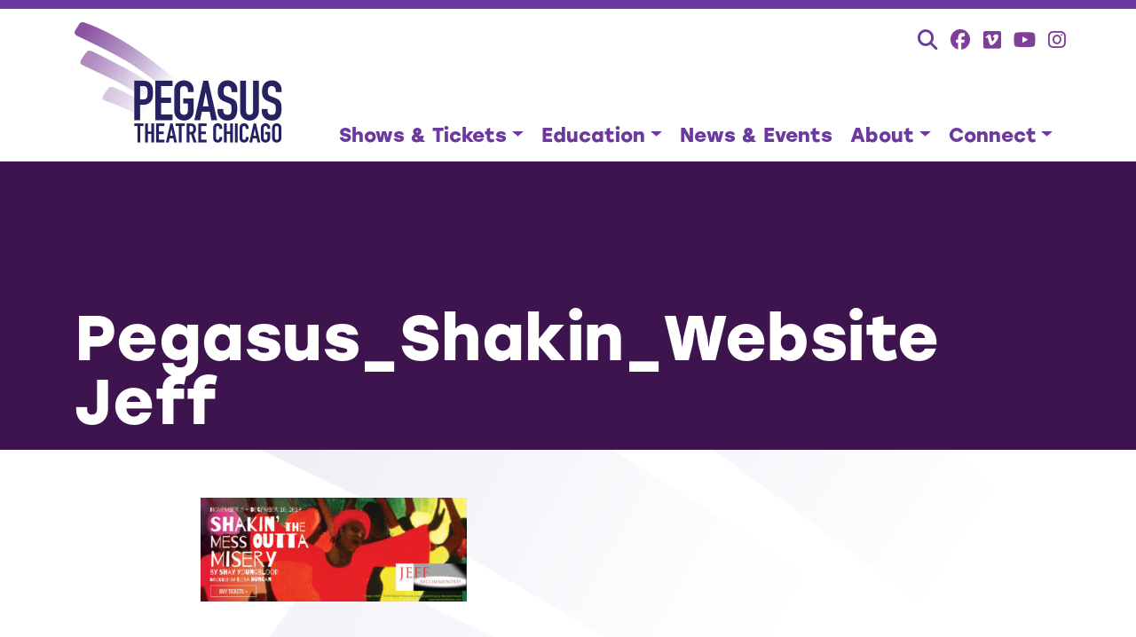

--- FILE ---
content_type: text/html; charset=UTF-8
request_url: https://pegasustheatrechicago.org/home/pegasus_shakin_website-jeff/
body_size: 8372
content:
<!doctype html>
<html lang="en-US">
<head>
	<meta charset="UTF-8" />
	<meta name="viewport" content="width=device-width, initial-scale=1">
	<meta name='robots' content='index, follow, max-image-preview:large, max-snippet:-1, max-video-preview:-1' />
	<style>img:is([sizes="auto" i], [sizes^="auto," i]) { contain-intrinsic-size: 3000px 1500px }</style>
	
	<!-- This site is optimized with the Yoast SEO plugin v26.1.1 - https://yoast.com/wordpress/plugins/seo/ -->
	<title>Pegasus_Shakin_Website Jeff | Pegasus Theatre Chicago</title>
	<link rel="canonical" href="https://pegasustheatrechicago.org/home/pegasus_shakin_website-jeff/" />
	<meta property="og:locale" content="en_US" />
	<meta property="og:type" content="article" />
	<meta property="og:title" content="Pegasus_Shakin_Website Jeff | Pegasus Theatre Chicago" />
	<meta property="og:url" content="https://pegasustheatrechicago.org/home/pegasus_shakin_website-jeff/" />
	<meta property="og:site_name" content="Pegasus Theatre Chicago" />
	<meta property="article:modified_time" content="2017-11-21T20:04:16+00:00" />
	<meta property="og:image" content="https://pegasustheatrechicago.org/home/pegasus_shakin_website-jeff" />
	<meta property="og:image:width" content="1024" />
	<meta property="og:image:height" content="400" />
	<meta property="og:image:type" content="image/jpeg" />
	<script type="application/ld+json" class="yoast-schema-graph">{"@context":"https://schema.org","@graph":[{"@type":"WebPage","@id":"https://pegasustheatrechicago.org/home/pegasus_shakin_website-jeff/","url":"https://pegasustheatrechicago.org/home/pegasus_shakin_website-jeff/","name":"Pegasus_Shakin_Website Jeff | Pegasus Theatre Chicago","isPartOf":{"@id":"https://pegasustheatrechicago.org/#website"},"primaryImageOfPage":{"@id":"https://pegasustheatrechicago.org/home/pegasus_shakin_website-jeff/#primaryimage"},"image":{"@id":"https://pegasustheatrechicago.org/home/pegasus_shakin_website-jeff/#primaryimage"},"thumbnailUrl":"https://pegasustheatrechicago.org/wp-content/uploads/2014/12/Pegasus_Shakin_Website-Jeff.jpg","datePublished":"2017-11-21T20:04:08+00:00","dateModified":"2017-11-21T20:04:16+00:00","breadcrumb":{"@id":"https://pegasustheatrechicago.org/home/pegasus_shakin_website-jeff/#breadcrumb"},"inLanguage":"en-US","potentialAction":[{"@type":"ReadAction","target":["https://pegasustheatrechicago.org/home/pegasus_shakin_website-jeff/"]}]},{"@type":"ImageObject","inLanguage":"en-US","@id":"https://pegasustheatrechicago.org/home/pegasus_shakin_website-jeff/#primaryimage","url":"https://pegasustheatrechicago.org/wp-content/uploads/2014/12/Pegasus_Shakin_Website-Jeff.jpg","contentUrl":"https://pegasustheatrechicago.org/wp-content/uploads/2014/12/Pegasus_Shakin_Website-Jeff.jpg","width":1024,"height":400},{"@type":"BreadcrumbList","@id":"https://pegasustheatrechicago.org/home/pegasus_shakin_website-jeff/#breadcrumb","itemListElement":[{"@type":"ListItem","position":1,"name":"Home","item":"https://pegasustheatrechicago.org/"},{"@type":"ListItem","position":2,"name":"Pegasus Theatre Chicago","item":"https://pegasustheatrechicago.org/"},{"@type":"ListItem","position":3,"name":"Pegasus_Shakin_Website Jeff"}]},{"@type":"WebSite","@id":"https://pegasustheatrechicago.org/#website","url":"https://pegasustheatrechicago.org/","name":"Pegasus Theatre Chicago","description":"where epic stories take flight","publisher":{"@id":"https://pegasustheatrechicago.org/#organization"},"potentialAction":[{"@type":"SearchAction","target":{"@type":"EntryPoint","urlTemplate":"https://pegasustheatrechicago.org/?s={search_term_string}"},"query-input":{"@type":"PropertyValueSpecification","valueRequired":true,"valueName":"search_term_string"}}],"inLanguage":"en-US"},{"@type":"Organization","@id":"https://pegasustheatrechicago.org/#organization","name":"Pegasus Theatre Chicago","url":"https://pegasustheatrechicago.org/","logo":{"@type":"ImageObject","inLanguage":"en-US","@id":"https://pegasustheatrechicago.org/#/schema/logo/image/","url":"https://pegasustheatrechicago.org/wp-content/uploads/2023/01/pegasus-logo.png","contentUrl":"https://pegasustheatrechicago.org/wp-content/uploads/2023/01/pegasus-logo.png","width":1200,"height":630,"caption":"Pegasus Theatre Chicago"},"image":{"@id":"https://pegasustheatrechicago.org/#/schema/logo/image/"}}]}</script>
	<!-- / Yoast SEO plugin. -->


<link rel='dns-prefetch' href='//kit.fontawesome.com' />
<link rel='dns-prefetch' href='//stats.wp.com' />
<link rel='dns-prefetch' href='//use.typekit.net' />
<link rel="alternate" type="application/rss+xml" title="Pegasus Theatre Chicago &raquo; Pegasus_Shakin_Website Jeff Comments Feed" href="https://pegasustheatrechicago.org/home/pegasus_shakin_website-jeff/feed/" />
<script type="text/javascript">
/* <![CDATA[ */
window._wpemojiSettings = {"baseUrl":"https:\/\/s.w.org\/images\/core\/emoji\/16.0.1\/72x72\/","ext":".png","svgUrl":"https:\/\/s.w.org\/images\/core\/emoji\/16.0.1\/svg\/","svgExt":".svg","source":{"concatemoji":"https:\/\/pegasustheatrechicago.org\/wp-includes\/js\/wp-emoji-release.min.js?ver=6.8.3"}};
/*! This file is auto-generated */
!function(s,n){var o,i,e;function c(e){try{var t={supportTests:e,timestamp:(new Date).valueOf()};sessionStorage.setItem(o,JSON.stringify(t))}catch(e){}}function p(e,t,n){e.clearRect(0,0,e.canvas.width,e.canvas.height),e.fillText(t,0,0);var t=new Uint32Array(e.getImageData(0,0,e.canvas.width,e.canvas.height).data),a=(e.clearRect(0,0,e.canvas.width,e.canvas.height),e.fillText(n,0,0),new Uint32Array(e.getImageData(0,0,e.canvas.width,e.canvas.height).data));return t.every(function(e,t){return e===a[t]})}function u(e,t){e.clearRect(0,0,e.canvas.width,e.canvas.height),e.fillText(t,0,0);for(var n=e.getImageData(16,16,1,1),a=0;a<n.data.length;a++)if(0!==n.data[a])return!1;return!0}function f(e,t,n,a){switch(t){case"flag":return n(e,"\ud83c\udff3\ufe0f\u200d\u26a7\ufe0f","\ud83c\udff3\ufe0f\u200b\u26a7\ufe0f")?!1:!n(e,"\ud83c\udde8\ud83c\uddf6","\ud83c\udde8\u200b\ud83c\uddf6")&&!n(e,"\ud83c\udff4\udb40\udc67\udb40\udc62\udb40\udc65\udb40\udc6e\udb40\udc67\udb40\udc7f","\ud83c\udff4\u200b\udb40\udc67\u200b\udb40\udc62\u200b\udb40\udc65\u200b\udb40\udc6e\u200b\udb40\udc67\u200b\udb40\udc7f");case"emoji":return!a(e,"\ud83e\udedf")}return!1}function g(e,t,n,a){var r="undefined"!=typeof WorkerGlobalScope&&self instanceof WorkerGlobalScope?new OffscreenCanvas(300,150):s.createElement("canvas"),o=r.getContext("2d",{willReadFrequently:!0}),i=(o.textBaseline="top",o.font="600 32px Arial",{});return e.forEach(function(e){i[e]=t(o,e,n,a)}),i}function t(e){var t=s.createElement("script");t.src=e,t.defer=!0,s.head.appendChild(t)}"undefined"!=typeof Promise&&(o="wpEmojiSettingsSupports",i=["flag","emoji"],n.supports={everything:!0,everythingExceptFlag:!0},e=new Promise(function(e){s.addEventListener("DOMContentLoaded",e,{once:!0})}),new Promise(function(t){var n=function(){try{var e=JSON.parse(sessionStorage.getItem(o));if("object"==typeof e&&"number"==typeof e.timestamp&&(new Date).valueOf()<e.timestamp+604800&&"object"==typeof e.supportTests)return e.supportTests}catch(e){}return null}();if(!n){if("undefined"!=typeof Worker&&"undefined"!=typeof OffscreenCanvas&&"undefined"!=typeof URL&&URL.createObjectURL&&"undefined"!=typeof Blob)try{var e="postMessage("+g.toString()+"("+[JSON.stringify(i),f.toString(),p.toString(),u.toString()].join(",")+"));",a=new Blob([e],{type:"text/javascript"}),r=new Worker(URL.createObjectURL(a),{name:"wpTestEmojiSupports"});return void(r.onmessage=function(e){c(n=e.data),r.terminate(),t(n)})}catch(e){}c(n=g(i,f,p,u))}t(n)}).then(function(e){for(var t in e)n.supports[t]=e[t],n.supports.everything=n.supports.everything&&n.supports[t],"flag"!==t&&(n.supports.everythingExceptFlag=n.supports.everythingExceptFlag&&n.supports[t]);n.supports.everythingExceptFlag=n.supports.everythingExceptFlag&&!n.supports.flag,n.DOMReady=!1,n.readyCallback=function(){n.DOMReady=!0}}).then(function(){return e}).then(function(){var e;n.supports.everything||(n.readyCallback(),(e=n.source||{}).concatemoji?t(e.concatemoji):e.wpemoji&&e.twemoji&&(t(e.twemoji),t(e.wpemoji)))}))}((window,document),window._wpemojiSettings);
/* ]]> */
</script>
<style id='wp-emoji-styles-inline-css' type='text/css'>

	img.wp-smiley, img.emoji {
		display: inline !important;
		border: none !important;
		box-shadow: none !important;
		height: 1em !important;
		width: 1em !important;
		margin: 0 0.07em !important;
		vertical-align: -0.1em !important;
		background: none !important;
		padding: 0 !important;
	}
</style>
<link rel='stylesheet' id='wp-block-library-css' href='https://pegasustheatrechicago.org/wp-includes/css/dist/block-library/style.min.css?ver=6.8.3' type='text/css' media='all' />
<style id='classic-theme-styles-inline-css' type='text/css'>
/*! This file is auto-generated */
.wp-block-button__link{color:#fff;background-color:#32373c;border-radius:9999px;box-shadow:none;text-decoration:none;padding:calc(.667em + 2px) calc(1.333em + 2px);font-size:1.125em}.wp-block-file__button{background:#32373c;color:#fff;text-decoration:none}
</style>
<link rel='stylesheet' id='mediaelement-css' href='https://pegasustheatrechicago.org/wp-includes/js/mediaelement/mediaelementplayer-legacy.min.css?ver=4.2.17' type='text/css' media='all' />
<link rel='stylesheet' id='wp-mediaelement-css' href='https://pegasustheatrechicago.org/wp-includes/js/mediaelement/wp-mediaelement.min.css?ver=6.8.3' type='text/css' media='all' />
<style id='jetpack-sharing-buttons-style-inline-css' type='text/css'>
.jetpack-sharing-buttons__services-list{display:flex;flex-direction:row;flex-wrap:wrap;gap:0;list-style-type:none;margin:5px;padding:0}.jetpack-sharing-buttons__services-list.has-small-icon-size{font-size:12px}.jetpack-sharing-buttons__services-list.has-normal-icon-size{font-size:16px}.jetpack-sharing-buttons__services-list.has-large-icon-size{font-size:24px}.jetpack-sharing-buttons__services-list.has-huge-icon-size{font-size:36px}@media print{.jetpack-sharing-buttons__services-list{display:none!important}}.editor-styles-wrapper .wp-block-jetpack-sharing-buttons{gap:0;padding-inline-start:0}ul.jetpack-sharing-buttons__services-list.has-background{padding:1.25em 2.375em}
</style>
<style id='global-styles-inline-css' type='text/css'>
:root{--wp--preset--aspect-ratio--square: 1;--wp--preset--aspect-ratio--4-3: 4/3;--wp--preset--aspect-ratio--3-4: 3/4;--wp--preset--aspect-ratio--3-2: 3/2;--wp--preset--aspect-ratio--2-3: 2/3;--wp--preset--aspect-ratio--16-9: 16/9;--wp--preset--aspect-ratio--9-16: 9/16;--wp--preset--color--black: #000000;--wp--preset--color--cyan-bluish-gray: #abb8c3;--wp--preset--color--white: #ffffff;--wp--preset--color--pale-pink: #f78da7;--wp--preset--color--vivid-red: #cf2e2e;--wp--preset--color--luminous-vivid-orange: #ff6900;--wp--preset--color--luminous-vivid-amber: #fcb900;--wp--preset--color--light-green-cyan: #7bdcb5;--wp--preset--color--vivid-green-cyan: #00d084;--wp--preset--color--pale-cyan-blue: #8ed1fc;--wp--preset--color--vivid-cyan-blue: #0693e3;--wp--preset--color--vivid-purple: #9b51e0;--wp--preset--gradient--vivid-cyan-blue-to-vivid-purple: linear-gradient(135deg,rgba(6,147,227,1) 0%,rgb(155,81,224) 100%);--wp--preset--gradient--light-green-cyan-to-vivid-green-cyan: linear-gradient(135deg,rgb(122,220,180) 0%,rgb(0,208,130) 100%);--wp--preset--gradient--luminous-vivid-amber-to-luminous-vivid-orange: linear-gradient(135deg,rgba(252,185,0,1) 0%,rgba(255,105,0,1) 100%);--wp--preset--gradient--luminous-vivid-orange-to-vivid-red: linear-gradient(135deg,rgba(255,105,0,1) 0%,rgb(207,46,46) 100%);--wp--preset--gradient--very-light-gray-to-cyan-bluish-gray: linear-gradient(135deg,rgb(238,238,238) 0%,rgb(169,184,195) 100%);--wp--preset--gradient--cool-to-warm-spectrum: linear-gradient(135deg,rgb(74,234,220) 0%,rgb(151,120,209) 20%,rgb(207,42,186) 40%,rgb(238,44,130) 60%,rgb(251,105,98) 80%,rgb(254,248,76) 100%);--wp--preset--gradient--blush-light-purple: linear-gradient(135deg,rgb(255,206,236) 0%,rgb(152,150,240) 100%);--wp--preset--gradient--blush-bordeaux: linear-gradient(135deg,rgb(254,205,165) 0%,rgb(254,45,45) 50%,rgb(107,0,62) 100%);--wp--preset--gradient--luminous-dusk: linear-gradient(135deg,rgb(255,203,112) 0%,rgb(199,81,192) 50%,rgb(65,88,208) 100%);--wp--preset--gradient--pale-ocean: linear-gradient(135deg,rgb(255,245,203) 0%,rgb(182,227,212) 50%,rgb(51,167,181) 100%);--wp--preset--gradient--electric-grass: linear-gradient(135deg,rgb(202,248,128) 0%,rgb(113,206,126) 100%);--wp--preset--gradient--midnight: linear-gradient(135deg,rgb(2,3,129) 0%,rgb(40,116,252) 100%);--wp--preset--font-size--small: 13px;--wp--preset--font-size--medium: 20px;--wp--preset--font-size--large: 36px;--wp--preset--font-size--x-large: 42px;--wp--preset--spacing--20: 0.44rem;--wp--preset--spacing--30: 0.67rem;--wp--preset--spacing--40: 1rem;--wp--preset--spacing--50: 1.5rem;--wp--preset--spacing--60: 2.25rem;--wp--preset--spacing--70: 3.38rem;--wp--preset--spacing--80: 5.06rem;--wp--preset--shadow--natural: 6px 6px 9px rgba(0, 0, 0, 0.2);--wp--preset--shadow--deep: 12px 12px 50px rgba(0, 0, 0, 0.4);--wp--preset--shadow--sharp: 6px 6px 0px rgba(0, 0, 0, 0.2);--wp--preset--shadow--outlined: 6px 6px 0px -3px rgba(255, 255, 255, 1), 6px 6px rgba(0, 0, 0, 1);--wp--preset--shadow--crisp: 6px 6px 0px rgba(0, 0, 0, 1);}:where(.is-layout-flex){gap: 0.5em;}:where(.is-layout-grid){gap: 0.5em;}body .is-layout-flex{display: flex;}.is-layout-flex{flex-wrap: wrap;align-items: center;}.is-layout-flex > :is(*, div){margin: 0;}body .is-layout-grid{display: grid;}.is-layout-grid > :is(*, div){margin: 0;}:where(.wp-block-columns.is-layout-flex){gap: 2em;}:where(.wp-block-columns.is-layout-grid){gap: 2em;}:where(.wp-block-post-template.is-layout-flex){gap: 1.25em;}:where(.wp-block-post-template.is-layout-grid){gap: 1.25em;}.has-black-color{color: var(--wp--preset--color--black) !important;}.has-cyan-bluish-gray-color{color: var(--wp--preset--color--cyan-bluish-gray) !important;}.has-white-color{color: var(--wp--preset--color--white) !important;}.has-pale-pink-color{color: var(--wp--preset--color--pale-pink) !important;}.has-vivid-red-color{color: var(--wp--preset--color--vivid-red) !important;}.has-luminous-vivid-orange-color{color: var(--wp--preset--color--luminous-vivid-orange) !important;}.has-luminous-vivid-amber-color{color: var(--wp--preset--color--luminous-vivid-amber) !important;}.has-light-green-cyan-color{color: var(--wp--preset--color--light-green-cyan) !important;}.has-vivid-green-cyan-color{color: var(--wp--preset--color--vivid-green-cyan) !important;}.has-pale-cyan-blue-color{color: var(--wp--preset--color--pale-cyan-blue) !important;}.has-vivid-cyan-blue-color{color: var(--wp--preset--color--vivid-cyan-blue) !important;}.has-vivid-purple-color{color: var(--wp--preset--color--vivid-purple) !important;}.has-black-background-color{background-color: var(--wp--preset--color--black) !important;}.has-cyan-bluish-gray-background-color{background-color: var(--wp--preset--color--cyan-bluish-gray) !important;}.has-white-background-color{background-color: var(--wp--preset--color--white) !important;}.has-pale-pink-background-color{background-color: var(--wp--preset--color--pale-pink) !important;}.has-vivid-red-background-color{background-color: var(--wp--preset--color--vivid-red) !important;}.has-luminous-vivid-orange-background-color{background-color: var(--wp--preset--color--luminous-vivid-orange) !important;}.has-luminous-vivid-amber-background-color{background-color: var(--wp--preset--color--luminous-vivid-amber) !important;}.has-light-green-cyan-background-color{background-color: var(--wp--preset--color--light-green-cyan) !important;}.has-vivid-green-cyan-background-color{background-color: var(--wp--preset--color--vivid-green-cyan) !important;}.has-pale-cyan-blue-background-color{background-color: var(--wp--preset--color--pale-cyan-blue) !important;}.has-vivid-cyan-blue-background-color{background-color: var(--wp--preset--color--vivid-cyan-blue) !important;}.has-vivid-purple-background-color{background-color: var(--wp--preset--color--vivid-purple) !important;}.has-black-border-color{border-color: var(--wp--preset--color--black) !important;}.has-cyan-bluish-gray-border-color{border-color: var(--wp--preset--color--cyan-bluish-gray) !important;}.has-white-border-color{border-color: var(--wp--preset--color--white) !important;}.has-pale-pink-border-color{border-color: var(--wp--preset--color--pale-pink) !important;}.has-vivid-red-border-color{border-color: var(--wp--preset--color--vivid-red) !important;}.has-luminous-vivid-orange-border-color{border-color: var(--wp--preset--color--luminous-vivid-orange) !important;}.has-luminous-vivid-amber-border-color{border-color: var(--wp--preset--color--luminous-vivid-amber) !important;}.has-light-green-cyan-border-color{border-color: var(--wp--preset--color--light-green-cyan) !important;}.has-vivid-green-cyan-border-color{border-color: var(--wp--preset--color--vivid-green-cyan) !important;}.has-pale-cyan-blue-border-color{border-color: var(--wp--preset--color--pale-cyan-blue) !important;}.has-vivid-cyan-blue-border-color{border-color: var(--wp--preset--color--vivid-cyan-blue) !important;}.has-vivid-purple-border-color{border-color: var(--wp--preset--color--vivid-purple) !important;}.has-vivid-cyan-blue-to-vivid-purple-gradient-background{background: var(--wp--preset--gradient--vivid-cyan-blue-to-vivid-purple) !important;}.has-light-green-cyan-to-vivid-green-cyan-gradient-background{background: var(--wp--preset--gradient--light-green-cyan-to-vivid-green-cyan) !important;}.has-luminous-vivid-amber-to-luminous-vivid-orange-gradient-background{background: var(--wp--preset--gradient--luminous-vivid-amber-to-luminous-vivid-orange) !important;}.has-luminous-vivid-orange-to-vivid-red-gradient-background{background: var(--wp--preset--gradient--luminous-vivid-orange-to-vivid-red) !important;}.has-very-light-gray-to-cyan-bluish-gray-gradient-background{background: var(--wp--preset--gradient--very-light-gray-to-cyan-bluish-gray) !important;}.has-cool-to-warm-spectrum-gradient-background{background: var(--wp--preset--gradient--cool-to-warm-spectrum) !important;}.has-blush-light-purple-gradient-background{background: var(--wp--preset--gradient--blush-light-purple) !important;}.has-blush-bordeaux-gradient-background{background: var(--wp--preset--gradient--blush-bordeaux) !important;}.has-luminous-dusk-gradient-background{background: var(--wp--preset--gradient--luminous-dusk) !important;}.has-pale-ocean-gradient-background{background: var(--wp--preset--gradient--pale-ocean) !important;}.has-electric-grass-gradient-background{background: var(--wp--preset--gradient--electric-grass) !important;}.has-midnight-gradient-background{background: var(--wp--preset--gradient--midnight) !important;}.has-small-font-size{font-size: var(--wp--preset--font-size--small) !important;}.has-medium-font-size{font-size: var(--wp--preset--font-size--medium) !important;}.has-large-font-size{font-size: var(--wp--preset--font-size--large) !important;}.has-x-large-font-size{font-size: var(--wp--preset--font-size--x-large) !important;}
:where(.wp-block-post-template.is-layout-flex){gap: 1.25em;}:where(.wp-block-post-template.is-layout-grid){gap: 1.25em;}
:where(.wp-block-columns.is-layout-flex){gap: 2em;}:where(.wp-block-columns.is-layout-grid){gap: 2em;}
:root :where(.wp-block-pullquote){font-size: 1.5em;line-height: 1.6;}
</style>
<link rel='stylesheet' id='pegasus-css-css' href='https://pegasustheatrechicago.org/wp-content/themes/pegasus/style.css?ver=2.0.1' type='text/css' media='all' />
<link rel='stylesheet' id='pegasus-webfonts-css' href='https://use.typekit.net/zfm3xfz.css?ver=1.0' type='text/css' media='all' />
<script type="text/javascript" src="https://pegasustheatrechicago.org/wp-includes/js/jquery/jquery.min.js?ver=3.7.1" id="jquery-core-js"></script>
<script type="text/javascript" src="https://pegasustheatrechicago.org/wp-includes/js/jquery/jquery-migrate.min.js?ver=3.4.1" id="jquery-migrate-js"></script>
<link rel="https://api.w.org/" href="https://pegasustheatrechicago.org/wp-json/" /><link rel="alternate" title="JSON" type="application/json" href="https://pegasustheatrechicago.org/wp-json/wp/v2/media/1578" /><link rel="EditURI" type="application/rsd+xml" title="RSD" href="https://pegasustheatrechicago.org/xmlrpc.php?rsd" />
<meta name="generator" content="WordPress 6.8.3" />
<link rel='shortlink' href='https://pegasustheatrechicago.org/?p=1578' />
<link rel="alternate" title="oEmbed (JSON)" type="application/json+oembed" href="https://pegasustheatrechicago.org/wp-json/oembed/1.0/embed?url=https%3A%2F%2Fpegasustheatrechicago.org%2Fhome%2Fpegasus_shakin_website-jeff%2F" />
<link rel="alternate" title="oEmbed (XML)" type="text/xml+oembed" href="https://pegasustheatrechicago.org/wp-json/oembed/1.0/embed?url=https%3A%2F%2Fpegasustheatrechicago.org%2Fhome%2Fpegasus_shakin_website-jeff%2F&#038;format=xml" />
	<style>img#wpstats{display:none}</style>
		<link rel="icon" href="https://pegasustheatrechicago.org/wp-content/uploads/2018/09/cropped-pegasus-site-icon-32x32.png" sizes="32x32" />
<link rel="icon" href="https://pegasustheatrechicago.org/wp-content/uploads/2018/09/cropped-pegasus-site-icon-192x192.png" sizes="192x192" />
<link rel="apple-touch-icon" href="https://pegasustheatrechicago.org/wp-content/uploads/2018/09/cropped-pegasus-site-icon-180x180.png" />
<meta name="msapplication-TileImage" content="https://pegasustheatrechicago.org/wp-content/uploads/2018/09/cropped-pegasus-site-icon-270x270.png" />
		<style type="text/css" id="wp-custom-css">
			/*

*/		</style>
		</head>
<body class="attachment wp-singular attachment-template-default attachmentid-1578 attachment-jpeg wp-theme-pegasus">
<div class="wrapper">
	<header class="site-header">
		<div class="header-utility">
			<div class="container">
				<ul class="social-links">
					<li><form role="search"  method="get" class="search-form" action="https://pegasustheatrechicago.org/">
	<label for="search-form-1" class="sr-only">Search&hellip;</label>
	<input type="search" id="search-form-1" class="search-field" value="" name="s" />
	<button type="submit" class="search-submit search-btn"><i class="fa-solid fa-magnifying-glass"></i></button>
</form>
</li>
					<li><a href="https://www.facebook.com/PegasusChicago" target="_blank" title="Facebook"><i class="fa-brands fa-facebook"></i></a></li>
					<li><a href="https://vimeo.com/user10768885" target="_blank" title="Facebook"><i class="fa-brands fa-vimeo"></i></a></li>
					<li><a href="https://www.youtube.com/c/PegasusTheatreChicago_ptc" target="_blank" title="YouTube"><i class="fa-brands fa-youtube"></i></a></li>
					<li><a href="https://www.instagram.com/pegasustheatrechicago/" target="_blank" title="Instagram"><i class="fa-brands fa-instagram"></i></a></li>
				</ul>
			</div>
		</div>
		<nav class="navbar navbar-expand-md" role="navigation">
			<div class="container">
				<button class="navbar-toggler" type="button" data-bs-toggle="collapse" data-bs-target="#ptc-main-nav" aria-controls="ptc-main-nav" aria-expanded="false" aria-label="Toggle navigation">
					<span class="navbar-toggler-icon"></span>
				</button>
				<a class="navbar-brand" href="https://pegasustheatrechicago.org/" title="Pegasus Theatre Chicago" rel="home"><h1 class="logo">Pegasus Theatre Chicago</h1></a>
				<div id="ptc-main-nav" class="collapse navbar-collapse"><ul id="menu-primary" class="nav navbar-nav" itemscope itemtype="http://www.schema.org/SiteNavigationElement"><li  id="menu-item-7252" class="menu-item menu-item-type-custom menu-item-object-custom menu-item-has-children dropdown menu-item-7252 nav-item"><a href="#" aria-expanded="false" class="dropdown-toggle nav-link" id="menu-item-dropdown-7252" data-bs-toggle="dropdown"><span itemprop="name">Shows &#038; Tickets</span></a>
<ul class="dropdown-menu" aria-labelledby="menu-item-dropdown-7252">
	<li  id="menu-item-7242" class="menu-item menu-item-type-post_type_archive menu-item-object-production menu-item-7242 nav-item"><a itemprop="url" href="https://pegasustheatrechicago.org/productions/" class="dropdown-item"><span itemprop="name">Productions</span></a></li>
	<li  id="menu-item-7200" class="menu-item menu-item-type-post_type menu-item-object-page menu-item-7200 nav-item"><a itemprop="url" href="https://pegasustheatrechicago.org/about/history/galleries/" class="dropdown-item"><span itemprop="name">Galleries</span></a></li>
	<li  id="menu-item-7188" class="menu-item menu-item-type-post_type menu-item-object-page menu-item-7188 nav-item"><a itemprop="url" href="https://pegasustheatrechicago.org/buy-tickets/" class="dropdown-item"><span itemprop="name">Buy Tickets</span></a></li>
	<li  id="menu-item-7192" class="menu-item menu-item-type-post_type menu-item-object-page menu-item-7192 nav-item"><a itemprop="url" href="https://pegasustheatrechicago.org/visit/" class="dropdown-item"><span itemprop="name">Visit</span></a></li>
	<li  id="menu-item-7473" class="menu-item menu-item-type-post_type menu-item-object-page menu-item-7473 nav-item"><a itemprop="url" href="https://pegasustheatrechicago.org/visit/health-safety/" class="dropdown-item"><span itemprop="name">Health and Safety</span></a></li>
</ul>
</li>
<li  id="menu-item-7193" class="menu-item menu-item-type-post_type menu-item-object-page menu-item-has-children dropdown menu-item-7193 nav-item"><a href="#" aria-expanded="false" class="dropdown-toggle nav-link" id="menu-item-dropdown-7193" data-bs-toggle="dropdown"><span itemprop="name">Education</span></a>
<ul class="dropdown-menu" aria-labelledby="menu-item-dropdown-7193">
	<li  id="menu-item-7217" class="ptc-hide-footer menu-item menu-item-type-post_type menu-item-object-page menu-item-7217 nav-item"><a itemprop="url" href="https://pegasustheatrechicago.org/education/" class="dropdown-item"><span itemprop="name">Overview</span></a></li>
	<li  id="menu-item-7194" class="menu-item menu-item-type-post_type menu-item-object-page menu-item-7194 nav-item"><a itemprop="url" href="https://pegasustheatrechicago.org/education/young-playwrights-festival/" class="dropdown-item"><span itemprop="name">Young Playwrights Festival</span></a></li>
	<li  id="menu-item-7202" class="menu-item menu-item-type-post_type menu-item-object-page menu-item-7202 nav-item"><a itemprop="url" href="https://pegasustheatrechicago.org/education/young-playwrights-festival/ypf-in-the-schools/" class="dropdown-item"><span itemprop="name">YPF in the Schools</span></a></li>
	<li  id="menu-item-7203" class="menu-item menu-item-type-post_type menu-item-object-page menu-item-7203 nav-item"><a itemprop="url" href="https://pegasustheatrechicago.org/education/young-playwrights-festival/how-to-participate/" class="dropdown-item"><span itemprop="name">How to Participate</span></a></li>
	<li  id="menu-item-7204" class="menu-item menu-item-type-post_type menu-item-object-page menu-item-7204 nav-item"><a itemprop="url" href="https://pegasustheatrechicago.org/education/young-playwrights-festival/submission-guidelines/" class="dropdown-item"><span itemprop="name">Submission Guidelines</span></a></li>
	<li  id="menu-item-7363" class="menu-item menu-item-type-post_type menu-item-object-page menu-item-7363 nav-item"><a itemprop="url" href="https://pegasustheatrechicago.org/education/young-playwrights-festival/entry-form-script-upload/" class="dropdown-item"><span itemprop="name">Entry Form &#038; Script Upload</span></a></li>
</ul>
</li>
<li  id="menu-item-7185" class="ptc-hide-footer menu-item menu-item-type-post_type menu-item-object-page menu-item-7185 nav-item"><a itemprop="url" href="https://pegasustheatrechicago.org/news-events/" class="nav-link"><span itemprop="name">News &#038; Events</span></a></li>
<li  id="menu-item-7184" class="menu-item menu-item-type-post_type menu-item-object-page menu-item-has-children dropdown menu-item-7184 nav-item"><a href="#" aria-expanded="false" class="dropdown-toggle nav-link" id="menu-item-dropdown-7184" data-bs-toggle="dropdown"><span itemprop="name">About</span></a>
<ul class="dropdown-menu" aria-labelledby="menu-item-dropdown-7184">
	<li  id="menu-item-7218" class="ptc-hide-footer menu-item menu-item-type-post_type menu-item-object-page menu-item-7218 nav-item"><a itemprop="url" href="https://pegasustheatrechicago.org/about/" class="dropdown-item"><span itemprop="name">Overview</span></a></li>
	<li  id="menu-item-7186" class="menu-item menu-item-type-post_type menu-item-object-page menu-item-7186 nav-item"><a itemprop="url" href="https://pegasustheatrechicago.org/about/mission-values/" class="dropdown-item"><span itemprop="name">Mission &#038; Values</span></a></li>
	<li  id="menu-item-7187" class="menu-item menu-item-type-post_type menu-item-object-page menu-item-7187 nav-item"><a itemprop="url" href="https://pegasustheatrechicago.org/about/history/" class="dropdown-item"><span itemprop="name">History</span></a></li>
	<li  id="menu-item-7198" class="menu-item menu-item-type-post_type menu-item-object-page menu-item-7198 nav-item"><a itemprop="url" href="https://pegasustheatrechicago.org/about/history/achievements-awards/" class="dropdown-item"><span itemprop="name">Achievements &#038; Awards</span></a></li>
	<li  id="menu-item-7196" class="menu-item menu-item-type-post_type menu-item-object-page menu-item-7196 nav-item"><a itemprop="url" href="https://pegasustheatrechicago.org/about/staff/" class="dropdown-item"><span itemprop="name">Staff &#038; Board</span></a></li>
	<li  id="menu-item-7272" class="ptc-hide-header menu-item menu-item-type-post_type menu-item-object-page menu-item-7272 nav-item"><a itemprop="url" href="https://pegasustheatrechicago.org/news-events/" class="dropdown-item"><span itemprop="name">News &#038; Events</span></a></li>
</ul>
</li>
<li  id="menu-item-7189" class="menu-item menu-item-type-post_type menu-item-object-page menu-item-has-children dropdown menu-item-7189 nav-item"><a href="#" aria-expanded="false" class="dropdown-toggle nav-link" id="menu-item-dropdown-7189" data-bs-toggle="dropdown"><span itemprop="name">Connect</span></a>
<ul class="dropdown-menu" aria-labelledby="menu-item-dropdown-7189">
	<li  id="menu-item-7219" class="ptc-hide-footer menu-item menu-item-type-post_type menu-item-object-page menu-item-7219 nav-item"><a itemprop="url" href="https://pegasustheatrechicago.org/contact/" class="dropdown-item"><span itemprop="name">Contact Us</span></a></li>
	<li  id="menu-item-7197" class="menu-item menu-item-type-post_type menu-item-object-page menu-item-7197 nav-item"><a itemprop="url" href="https://pegasustheatrechicago.org/contact/support/" class="dropdown-item"><span itemprop="name">Support</span></a></li>
	<li  id="menu-item-7190" class="menu-item menu-item-type-post_type menu-item-object-page menu-item-7190 nav-item"><a itemprop="url" href="https://pegasustheatrechicago.org/contact/join-mailing-list/" class="dropdown-item"><span itemprop="name">Join Our Mailing List</span></a></li>
	<li  id="menu-item-7243" class="menu-item menu-item-type-post_type menu-item-object-page menu-item-7243 nav-item"><a itemprop="url" href="https://pegasustheatrechicago.org/contact/actors/" class="dropdown-item"><span itemprop="name">Actors</span></a></li>
	<li  id="menu-item-7201" class="menu-item menu-item-type-post_type menu-item-object-page menu-item-7201 nav-item"><a itemprop="url" href="https://pegasustheatrechicago.org/contact/directors-designers-production-team/" class="dropdown-item"><span itemprop="name">Directors, Designers &#038; Production Team</span></a></li>
</ul>
</li>
</ul></div>			</div>
		</nav>
	</header>
	<div class="content">
		<div class="container">
</div>
<div class="featured-image"><div class="container"><h1 class="entry-title">Pegasus_Shakin_Website Jeff</h1></div></div><div class="container">
  <div class="row">
    <div id="primary" class="col-md-9 mx-auto site-content">
      <div id="content" role="main">
                  <article id="post-1578" class="post-1578 attachment type-attachment status-inherit hentry">
            <div class="entry-content">
              <p class="attachment"><a href='https://pegasustheatrechicago.org/wp-content/uploads/2014/12/Pegasus_Shakin_Website-Jeff.jpg'><img decoding="async" width="300" height="117" src="https://pegasustheatrechicago.org/wp-content/uploads/2014/12/Pegasus_Shakin_Website-Jeff-300x117.jpg" class="attachment-medium size-medium" alt="" srcset="https://pegasustheatrechicago.org/wp-content/uploads/2014/12/Pegasus_Shakin_Website-Jeff-300x117.jpg 300w, https://pegasustheatrechicago.org/wp-content/uploads/2014/12/Pegasus_Shakin_Website-Jeff-768x300.jpg 768w, https://pegasustheatrechicago.org/wp-content/uploads/2014/12/Pegasus_Shakin_Website-Jeff.jpg 1024w, https://pegasustheatrechicago.org/wp-content/uploads/2014/12/Pegasus_Shakin_Website-Jeff-940x367.jpg 940w" sizes="(max-width: 300px) 100vw, 300px" data-attachment-id="1578" data-permalink="https://pegasustheatrechicago.org/home/pegasus_shakin_website-jeff/" data-orig-file="https://pegasustheatrechicago.org/wp-content/uploads/2014/12/Pegasus_Shakin_Website-Jeff.jpg" data-orig-size="1024,400" data-comments-opened="1" data-image-meta="{&quot;aperture&quot;:&quot;0&quot;,&quot;credit&quot;:&quot;&quot;,&quot;camera&quot;:&quot;&quot;,&quot;caption&quot;:&quot;&quot;,&quot;created_timestamp&quot;:&quot;0&quot;,&quot;copyright&quot;:&quot;&quot;,&quot;focal_length&quot;:&quot;0&quot;,&quot;iso&quot;:&quot;0&quot;,&quot;shutter_speed&quot;:&quot;0&quot;,&quot;title&quot;:&quot;&quot;,&quot;orientation&quot;:&quot;1&quot;}" data-image-title="Pegasus_Shakin_Website Jeff" data-image-description="" data-image-caption="" data-medium-file="https://pegasustheatrechicago.org/wp-content/uploads/2014/12/Pegasus_Shakin_Website-Jeff-300x117.jpg" data-large-file="https://pegasustheatrechicago.org/wp-content/uploads/2014/12/Pegasus_Shakin_Website-Jeff-1024x400.jpg" /></a></p>
            </div><!-- .entry-content -->
            <div class="entry-meta">
                          </div><!-- .entry-meta -->
          </article><!-- #post -->
        
      </div><!-- #content -->
    </div><!-- #primary -->
  </div>
  		</div><!-- end content -->
	</div><!-- end container -->
	<div class="push"></div>
</div><!-- end wrapper -->
<footer class="footer">
	<div class="container">
		<div class="row">
			<div class="col-md-9">
				<div class="footer-nav">
					<ul id="menu-primary-1" class="footer-menu" itemscope itemtype="http://www.schema.org/SiteNavigationElement"><li class="menu-item menu-item-type-custom menu-item-object-custom menu-item-has-children menu-item-7252"><a href="#">Shows &#038; Tickets</a>
<ul class="sub-menu">
	<li class="menu-item menu-item-type-post_type_archive menu-item-object-production menu-item-7242"><a href="https://pegasustheatrechicago.org/productions/">Productions</a></li>
	<li class="menu-item menu-item-type-post_type menu-item-object-page menu-item-7200"><a href="https://pegasustheatrechicago.org/about/history/galleries/">Galleries</a></li>
	<li class="menu-item menu-item-type-post_type menu-item-object-page menu-item-7188"><a href="https://pegasustheatrechicago.org/buy-tickets/">Buy Tickets</a></li>
	<li class="menu-item menu-item-type-post_type menu-item-object-page menu-item-7192"><a href="https://pegasustheatrechicago.org/visit/">Visit</a></li>
	<li class="menu-item menu-item-type-post_type menu-item-object-page menu-item-7473"><a href="https://pegasustheatrechicago.org/visit/health-safety/">Health and Safety</a></li>
</ul>
</li>
<li class="menu-item menu-item-type-post_type menu-item-object-page menu-item-has-children menu-item-7193"><a href="https://pegasustheatrechicago.org/education/">Education</a>
<ul class="sub-menu">
	<li class="ptc-hide-footer menu-item menu-item-type-post_type menu-item-object-page menu-item-7217"><a href="https://pegasustheatrechicago.org/education/">Overview</a></li>
	<li class="menu-item menu-item-type-post_type menu-item-object-page menu-item-7194"><a href="https://pegasustheatrechicago.org/education/young-playwrights-festival/">Young Playwrights Festival</a></li>
	<li class="menu-item menu-item-type-post_type menu-item-object-page menu-item-7202"><a href="https://pegasustheatrechicago.org/education/young-playwrights-festival/ypf-in-the-schools/">YPF in the Schools</a></li>
	<li class="menu-item menu-item-type-post_type menu-item-object-page menu-item-7203"><a href="https://pegasustheatrechicago.org/education/young-playwrights-festival/how-to-participate/">How to Participate</a></li>
	<li class="menu-item menu-item-type-post_type menu-item-object-page menu-item-7204"><a href="https://pegasustheatrechicago.org/education/young-playwrights-festival/submission-guidelines/">Submission Guidelines</a></li>
	<li class="menu-item menu-item-type-post_type menu-item-object-page menu-item-7363"><a href="https://pegasustheatrechicago.org/education/young-playwrights-festival/entry-form-script-upload/">Entry Form &#038; Script Upload</a></li>
</ul>
</li>
<li class="ptc-hide-footer menu-item menu-item-type-post_type menu-item-object-page menu-item-7185"><a href="https://pegasustheatrechicago.org/news-events/">News &#038; Events</a></li>
<li class="menu-item menu-item-type-post_type menu-item-object-page menu-item-has-children menu-item-7184"><a href="https://pegasustheatrechicago.org/about/">About</a>
<ul class="sub-menu">
	<li class="ptc-hide-footer menu-item menu-item-type-post_type menu-item-object-page menu-item-7218"><a href="https://pegasustheatrechicago.org/about/">Overview</a></li>
	<li class="menu-item menu-item-type-post_type menu-item-object-page menu-item-7186"><a href="https://pegasustheatrechicago.org/about/mission-values/">Mission &#038; Values</a></li>
	<li class="menu-item menu-item-type-post_type menu-item-object-page menu-item-7187"><a href="https://pegasustheatrechicago.org/about/history/">History</a></li>
	<li class="menu-item menu-item-type-post_type menu-item-object-page menu-item-7198"><a href="https://pegasustheatrechicago.org/about/history/achievements-awards/">Achievements &#038; Awards</a></li>
	<li class="menu-item menu-item-type-post_type menu-item-object-page menu-item-7196"><a href="https://pegasustheatrechicago.org/about/staff/">Staff &#038; Board</a></li>
	<li class="ptc-hide-header menu-item menu-item-type-post_type menu-item-object-page menu-item-7272"><a href="https://pegasustheatrechicago.org/news-events/">News &#038; Events</a></li>
</ul>
</li>
<li class="menu-item menu-item-type-post_type menu-item-object-page menu-item-has-children menu-item-7189"><a href="https://pegasustheatrechicago.org/contact/">Connect</a>
<ul class="sub-menu">
	<li class="ptc-hide-footer menu-item menu-item-type-post_type menu-item-object-page menu-item-7219"><a href="https://pegasustheatrechicago.org/contact/">Contact Us</a></li>
	<li class="menu-item menu-item-type-post_type menu-item-object-page menu-item-7197"><a href="https://pegasustheatrechicago.org/contact/support/">Support</a></li>
	<li class="menu-item menu-item-type-post_type menu-item-object-page menu-item-7190"><a href="https://pegasustheatrechicago.org/contact/join-mailing-list/">Join Our Mailing List</a></li>
	<li class="menu-item menu-item-type-post_type menu-item-object-page menu-item-7243"><a href="https://pegasustheatrechicago.org/contact/actors/">Actors</a></li>
	<li class="menu-item menu-item-type-post_type menu-item-object-page menu-item-7201"><a href="https://pegasustheatrechicago.org/contact/directors-designers-production-team/">Directors, Designers &#038; Production Team</a></li>
</ul>
</li>
</ul>				</div>
			</div>
			<div class="col-md-3 footer-left">
				<ul class="footer-social">
					<li><a href="https://www.facebook.com/PegasusChicago" target="_blank" title="Facebook"><i class="fa-brands fa-facebook"></i></a></li>
					<li><a href="https://vimeo.com/user10768885" target="_blank" title="Facebook"><i class="fa-brands fa-vimeo"></i></a></li>
					<li><a href="https://www.youtube.com/c/PegasusTheatreChicago_ptc" target="_blank" title="YouTube"><i class="fa-brands fa-youtube"></i></a></li>
					<li><a href="https://www.instagram.com/pegasustheatrechicago/" target="_blank" title="Instagram"><i class="fa-brands fa-instagram"></i></a></li>
				</ul>
				<div id="block-2" class="widget widget_block widget_text">
<p>1105 W. Chicago Ave, Lower Level<br>Chicago, IL 60642</p>
</div>				<p>&copy; 2026 Pegasus Theatre Chicago<br>
				All rights reserved.</p>

				<h2 class="tagline">where epic stories take flight</h2>
			</div>
		</div>
	</div>
	<script type="speculationrules">
{"prefetch":[{"source":"document","where":{"and":[{"href_matches":"\/*"},{"not":{"href_matches":["\/wp-*.php","\/wp-admin\/*","\/wp-content\/uploads\/*","\/wp-content\/*","\/wp-content\/plugins\/*","\/wp-content\/themes\/pegasus\/*","\/*\\?(.+)"]}},{"not":{"selector_matches":"a[rel~=\"nofollow\"]"}},{"not":{"selector_matches":".no-prefetch, .no-prefetch a"}}]},"eagerness":"conservative"}]}
</script>
<script type="text/javascript" src="https://pegasustheatrechicago.org/wp-content/themes/pegasus/js/theme.min.js?ver=1.0" id="pegasus-js-js"></script>
<script type="text/javascript" src="https://kit.fontawesome.com/93157c628b.js?ver=1.0" id="fontawesome-js"></script>
<script type="text/javascript" id="jetpack-stats-js-before">
/* <![CDATA[ */
_stq = window._stq || [];
_stq.push([ "view", JSON.parse("{\"v\":\"ext\",\"blog\":\"205455323\",\"post\":\"1578\",\"tz\":\"-6\",\"srv\":\"pegasustheatrechicago.org\",\"j\":\"1:15.1.1\"}") ]);
_stq.push([ "clickTrackerInit", "205455323", "1578" ]);
/* ]]> */
</script>
<script type="text/javascript" src="https://stats.wp.com/e-202605.js" id="jetpack-stats-js" defer="defer" data-wp-strategy="defer"></script>
</footer>
</body>
</html>


--- FILE ---
content_type: text/javascript
request_url: https://pegasustheatrechicago.org/wp-content/themes/pegasus/js/theme.min.js?ver=1.0
body_size: 24393
content:
!function(){"use strict";function t(t){return t?(t.nodeName||"").toLowerCase():null}function e(t){if(null==t)return window;if("[object Window]"!==t.toString()){var e=t.ownerDocument;return e&&e.defaultView||window}return t}function i(t){var i;return t instanceof e(t).Element||t instanceof Element}function n(t){var i;return t instanceof e(t).HTMLElement||t instanceof HTMLElement}function s(t){return"undefined"!=typeof ShadowRoot&&(t instanceof e(t).ShadowRoot||t instanceof ShadowRoot);var i}function o(e){var i=e.state;Object.keys(i.elements).forEach((function(e){var s=i.styles[e]||{},o=i.attributes[e]||{},r=i.elements[e];n(r)&&t(r)&&(Object.assign(r.style,s),Object.keys(o).forEach((function(t){var e=o[t];!1===e?r.removeAttribute(t):r.setAttribute(t,!0===e?"":e)})))}))}function r(e){var i=e.state,s={popper:{position:i.options.strategy,left:"0",top:"0",margin:"0"},arrow:{position:"absolute"},reference:{}};return Object.assign(i.elements.popper.style,s.popper),i.styles=s,i.elements.arrow&&Object.assign(i.elements.arrow.style,s.arrow),function(){Object.keys(i.elements).forEach((function(e){var o=i.elements[e],r=i.attributes[e]||{},a,l=Object.keys(i.styles.hasOwnProperty(e)?i.styles[e]:s[e]).reduce((function(t,e){return t[e]="",t}),{});n(o)&&t(o)&&(Object.assign(o.style,l),Object.keys(r).forEach((function(t){o.removeAttribute(t)})))}))}}function a(t){return t.split("-")[0]}function l(){var t=navigator.userAgentData;return null!=t&&t.brands&&Array.isArray(t.brands)?t.brands.map((function(t){return t.brand+"/"+t.version})).join(" "):navigator.userAgent}function c(){return!/^((?!chrome|android).)*safari/i.test(l())}function h(t,s,o){void 0===s&&(s=!1),void 0===o&&(o=!1);var r=t.getBoundingClientRect(),a=1,l=1;s&&n(t)&&(a=t.offsetWidth>0&&se(r.width)/t.offsetWidth||1,l=t.offsetHeight>0&&se(r.height)/t.offsetHeight||1);var h,d=(i(t)?e(t):window).visualViewport,u=!c()&&o,f=(r.left+(u&&d?d.offsetLeft:0))/a,p=(r.top+(u&&d?d.offsetTop:0))/l,m=r.width/a,g=r.height/l;return{width:m,height:g,top:p,right:f+m,bottom:p+g,left:f,x:f,y:p}}function d(t){var e=h(t),i=t.offsetWidth,n=t.offsetHeight;return Math.abs(e.width-i)<=1&&(i=e.width),Math.abs(e.height-n)<=1&&(n=e.height),{x:t.offsetLeft,y:t.offsetTop,width:i,height:n}}function u(t,e){var i=e.getRootNode&&e.getRootNode();if(t.contains(e))return!0;if(i&&s(i)){var n=e;do{if(n&&t.isSameNode(n))return!0;n=n.parentNode||n.host}while(n)}return!1}function f(t){return e(t).getComputedStyle(t)}function p(e){return["table","td","th"].indexOf(t(e))>=0}function m(t){return((i(t)?t.ownerDocument:t.document)||window.document).documentElement}function g(e){return"html"===t(e)?e:e.assignedSlot||e.parentNode||(s(e)?e.host:null)||m(e)}function _(t){return n(t)&&"fixed"!==f(t).position?t.offsetParent:null}function b(e){var i=/firefox/i.test(l()),o,r;if(/Trident/i.test(l())&&n(e)&&"fixed"===f(e).position)return null;var a=g(e);for(s(a)&&(a=a.host);n(a)&&["html","body"].indexOf(t(a))<0;){var c=f(a);if("none"!==c.transform||"none"!==c.perspective||"paint"===c.contain||-1!==["transform","perspective"].indexOf(c.willChange)||i&&"filter"===c.willChange||i&&c.filter&&"none"!==c.filter)return a;a=a.parentNode}return null}function v(i){for(var n=e(i),s=_(i);s&&p(s)&&"static"===f(s).position;)s=_(s);return s&&("html"===t(s)||"body"===t(s)&&"static"===f(s).position)?n:s||b(i)||n}function y(t){return["top","bottom"].indexOf(t)>=0?"x":"y"}function w(t,e,i){return ie(t,ne(e,i))}function A(t,e,i){var n=w(t,e,i);return n>i?i:n}function E(){return{top:0,right:0,bottom:0,left:0}}function C(t){return Object.assign({},{top:0,right:0,bottom:0,left:0},t)}function T(t,e){return e.reduce((function(e,i){return e[i]=t,e}),{})}function O(t){var e,i=t.state,n=t.name,s=t.options,o=i.elements.arrow,r=i.modifiersData.popperOffsets,l=a(i.placement),c=y(l),h,u=[Nt,It].indexOf(l)>=0?"height":"width";if(o&&r){var f=oe(s.padding,i),p=d(o),m="y"===c?St:Nt,g="y"===c?Dt:It,_=i.rects.reference[u]+i.rects.reference[c]-r[c]-i.rects.popper[u],b=r[c]-i.rects.reference[c],A=v(o),E=A?"y"===c?A.clientHeight||0:A.clientWidth||0:0,C=_/2-b/2,T=f[m],O=E-p[u]-f[g],x=E/2-p[u]/2+C,k=w(T,x,O),L=c;i.modifiersData[n]=((e={})[L]=k,e.centerOffset=k-x,e)}}function x(t){var e=t.state,i,n=t.options.element,s=void 0===n?"[data-popper-arrow]":n;null!=s&&("string"!=typeof s||(s=e.elements.popper.querySelector(s)))&&u(e.elements.popper,s)&&(e.elements.arrow=s)}function k(t){return t.split("-")[1]}function L(t,e){var i=t.x,n=t.y,s=e.devicePixelRatio||1;return{x:se(i*s)/s||0,y:se(n*s)/s||0}}function S(t){var i,n=t.popper,s=t.popperRect,o=t.placement,r=t.variation,a=t.offsets,l=t.position,c=t.gpuAcceleration,h=t.adaptive,d=t.roundOffsets,u=t.isFixed,p=a.x,g=void 0===p?0:p,_=a.y,b=void 0===_?0:_,y="function"==typeof d?d({x:g,y:b}):{x:g,y:b};g=y.x,b=y.y;var w=a.hasOwnProperty("x"),A=a.hasOwnProperty("y"),E=Nt,C=St,T=window;if(h){var O=v(n),x="clientHeight",k="clientWidth",S,D;if(O===e(n)&&"static"!==f(O=m(n)).position&&"absolute"===l&&(x="scrollHeight",k="scrollWidth"),o===St||(o===Nt||o===It)&&r===Ft)C=Dt,b-=(u&&O===T&&T.visualViewport?T.visualViewport.height:O[x])-s.height,b*=c?1:-1;if(o===Nt||(o===St||o===Dt)&&r===Ft)E=It,g-=(u&&O===T&&T.visualViewport?T.visualViewport.width:O[k])-s.width,g*=c?1:-1}var I=Object.assign({position:l},h&&ae),N=!0===d?L({x:g,y:b},e(n)):{x:g,y:b},P;return g=N.x,b=N.y,c?Object.assign({},I,((P={})[C]=A?"0":"",P[E]=w?"0":"",P.transform=(T.devicePixelRatio||1)<=1?"translate("+g+"px, "+b+"px)":"translate3d("+g+"px, "+b+"px, 0)",P)):Object.assign({},I,((i={})[C]=A?b+"px":"",i[E]=w?g+"px":"",i.transform="",i))}function D(t){var e=t.state,i=t.options,n=i.gpuAcceleration,s=void 0===n||n,o=i.adaptive,r=void 0===o||o,l=i.roundOffsets,c=void 0===l||l,h={placement:a(e.placement),variation:k(e.placement),popper:e.elements.popper,popperRect:e.rects.popper,gpuAcceleration:s,isFixed:"fixed"===e.options.strategy};null!=e.modifiersData.popperOffsets&&(e.styles.popper=Object.assign({},e.styles.popper,S(Object.assign({},h,{offsets:e.modifiersData.popperOffsets,position:e.options.strategy,adaptive:r,roundOffsets:c})))),null!=e.modifiersData.arrow&&(e.styles.arrow=Object.assign({},e.styles.arrow,S(Object.assign({},h,{offsets:e.modifiersData.arrow,position:"absolute",adaptive:!1,roundOffsets:c})))),e.attributes.popper=Object.assign({},e.attributes.popper,{"data-popper-placement":e.placement})}function I(t){var i=t.state,n=t.instance,s=t.options,o=s.scroll,r=void 0===o||o,a=s.resize,l=void 0===a||a,c=e(i.elements.popper),h=[].concat(i.scrollParents.reference,i.scrollParents.popper);return r&&h.forEach((function(t){t.addEventListener("scroll",n.update,ce)})),l&&c.addEventListener("resize",n.update,ce),function(){r&&h.forEach((function(t){t.removeEventListener("scroll",n.update,ce)})),l&&c.removeEventListener("resize",n.update,ce)}}function N(t){return t.replace(/left|right|bottom|top/g,(function(t){return de[t]}))}function P(t){return t.replace(/start|end/g,(function(t){return ue[t]}))}function M(t){var i=e(t),n,s;return{scrollLeft:i.pageXOffset,scrollTop:i.pageYOffset}}function j(t){return h(m(t)).left+M(t).scrollLeft}function F(t,i){var n=e(t),s=m(t),o=n.visualViewport,r=s.clientWidth,a=s.clientHeight,l=0,h=0;if(o){r=o.width,a=o.height;var d=c();(d||!d&&"fixed"===i)&&(l=o.offsetLeft,h=o.offsetTop)}return{width:r,height:a,x:l+j(t),y:h}}function H(t){var e,i=m(t),n=M(t),s=null==(e=t.ownerDocument)?void 0:e.body,o=ie(i.scrollWidth,i.clientWidth,s?s.scrollWidth:0,s?s.clientWidth:0),r=ie(i.scrollHeight,i.clientHeight,s?s.scrollHeight:0,s?s.clientHeight:0),a=-n.scrollLeft+j(t),l=-n.scrollTop;return"rtl"===f(s||i).direction&&(a+=ie(i.clientWidth,s?s.clientWidth:0)-o),{width:o,height:r,x:a,y:l}}function W(t){var e=f(t),i=e.overflow,n=e.overflowX,s=e.overflowY;return/auto|scroll|overlay|hidden/.test(i+s+n)}function B(e){return["html","body","#document"].indexOf(t(e))>=0?e.ownerDocument.body:n(e)&&W(e)?e:B(g(e))}function z(t,i){var n;void 0===i&&(i=[]);var s=B(t),o=s===(null==(n=t.ownerDocument)?void 0:n.body),r=e(s),a=o?[r].concat(r.visualViewport||[],W(s)?s:[]):s,l=i.concat(a);return o?l:l.concat(z(g(a)))}function q(t){return Object.assign({},t,{left:t.x,top:t.y,right:t.x+t.width,bottom:t.y+t.height})}function R(t,e){var i=h(t,!1,"fixed"===e);return i.top=i.top+t.clientTop,i.left=i.left+t.clientLeft,i.bottom=i.top+t.clientHeight,i.right=i.left+t.clientWidth,i.width=t.clientWidth,i.height=t.clientHeight,i.x=i.left,i.y=i.top,i}function V(t,e,n){return e===Wt?q(F(t,n)):i(e)?R(e,n):q(H(m(t)))}function K(e){var s=z(g(e)),o,r=["absolute","fixed"].indexOf(f(e).position)>=0&&n(e)?v(e):e;return i(r)?s.filter((function(e){return i(e)&&u(e,r)&&"body"!==t(e)})):[]}function Q(t,e,i,n){var s="clippingParents"===e?K(t):[].concat(e),o=[].concat(s,[i]),r=o[0],a=o.reduce((function(e,i){var s=V(t,i,n);return e.top=ie(s.top,e.top),e.right=ne(s.right,e.right),e.bottom=ne(s.bottom,e.bottom),e.left=ie(s.left,e.left),e}),V(t,r,n));return a.width=a.right-a.left,a.height=a.bottom-a.top,a.x=a.left,a.y=a.top,a}function X(t){var e=t.reference,i=t.element,n=t.placement,s=n?a(n):null,o=n?k(n):null,r=e.x+e.width/2-i.width/2,l=e.y+e.height/2-i.height/2,c;switch(s){case St:c={x:r,y:e.y-i.height};break;case Dt:c={x:r,y:e.y+e.height};break;case It:c={x:e.x+e.width,y:l};break;case Nt:c={x:e.x-i.width,y:l};break;default:c={x:e.x,y:e.y}}var h=s?y(s):null;if(null!=h){var d="y"===h?"height":"width";switch(o){case jt:c[h]=c[h]-(e[d]/2-i[d]/2);break;case Ft:c[h]=c[h]+(e[d]/2-i[d]/2);break}}return c}function Y(t,e){void 0===e&&(e={});var n=e,s=n.placement,o=void 0===s?t.placement:s,r=n.strategy,a=void 0===r?t.strategy:r,l=n.boundary,c=void 0===l?Ht:l,d=n.rootBoundary,u=void 0===d?Wt:d,f=n.elementContext,p=void 0===f?Bt:f,g=n.altBoundary,_=void 0!==g&&g,b=n.padding,v=void 0===b?0:b,y=C("number"!=typeof v?v:T(v,Mt)),w=p===Bt?zt:Bt,A=t.rects.popper,E=t.elements[_?w:p],O=Q(i(E)?E:E.contextElement||m(t.elements.popper),c,u,a),x=h(t.elements.reference),k=X({reference:x,element:A,strategy:"absolute",placement:o}),L=q(Object.assign({},A,k)),S=p===Bt?L:x,D={top:O.top-S.top+y.top,bottom:S.bottom-O.bottom+y.bottom,left:O.left-S.left+y.left,right:S.right-O.right+y.right},I=t.modifiersData.offset;if(p===Bt&&I){var N=I[o];Object.keys(D).forEach((function(t){var e=[It,Dt].indexOf(t)>=0?1:-1,i=[St,Dt].indexOf(t)>=0?"y":"x";D[t]+=N[i]*e}))}return D}function U(t,e){void 0===e&&(e={});var i=e,n=i.placement,s=i.boundary,o=i.rootBoundary,r=i.padding,l=i.flipVariations,c=i.allowedAutoPlacements,h=void 0===c?Rt:c,d=k(n),u=d?l?qt:qt.filter((function(t){return k(t)===d})):Mt,f=u.filter((function(t){return h.indexOf(t)>=0}));0===f.length&&(f=u);var p=f.reduce((function(e,i){return e[i]=Y(t,{placement:i,boundary:s,rootBoundary:o,padding:r})[a(i)],e}),{});return Object.keys(p).sort((function(t,e){return p[t]-p[e]}))}function G(t){if(a(t)===Pt)return[];var e=N(t);return[P(t),e,P(e)]}function J(t){var e=t.state,i=t.options,n=t.name;if(!e.modifiersData[n]._skip){for(var s=i.mainAxis,o=void 0===s||s,r=i.altAxis,l=void 0===r||r,c=i.fallbackPlacements,h=i.padding,d=i.boundary,u=i.rootBoundary,f=i.altBoundary,p=i.flipVariations,m=void 0===p||p,g=i.allowedAutoPlacements,_=e.options.placement,b=a(_),v,y=c||(b===_||!m?[N(_)]:G(_)),w=[_].concat(y).reduce((function(t,i){return t.concat(a(i)===Pt?U(e,{placement:i,boundary:d,rootBoundary:u,padding:h,flipVariations:m,allowedAutoPlacements:g}):i)}),[]),A=e.rects.reference,E=e.rects.popper,C=new Map,T=!0,O=w[0],x=0;x<w.length;x++){var L=w[x],S=a(L),D=k(L)===jt,I=[St,Dt].indexOf(S)>=0,P=I?"width":"height",M=Y(e,{placement:L,boundary:d,rootBoundary:u,altBoundary:f,padding:h}),j=I?D?It:Nt:D?Dt:St;A[P]>E[P]&&(j=N(j));var F=N(j),H=[];if(o&&H.push(M[S]<=0),l&&H.push(M[j]<=0,M[F]<=0),H.every((function(t){return t}))){O=L,T=!1;break}C.set(L,H)}if(T)for(var W,B=function t(e){var i=w.find((function(t){var i=C.get(t);if(i)return i.slice(0,e).every((function(t){return t}))}));if(i)return O=i,"break"},z=m?3:1;z>0;z--){var q;if("break"===B(z))break}e.placement!==O&&(e.modifiersData[n]._skip=!0,e.placement=O,e.reset=!0)}}function Z(t,e,i){return void 0===i&&(i={x:0,y:0}),{top:t.top-e.height-i.y,right:t.right-e.width+i.x,bottom:t.bottom-e.height+i.y,left:t.left-e.width-i.x}}function tt(t){return[St,It,Dt,Nt].some((function(e){return t[e]>=0}))}function et(t){var e=t.state,i=t.name,n=e.rects.reference,s=e.rects.popper,o=e.modifiersData.preventOverflow,r=Y(e,{elementContext:"reference"}),a=Y(e,{altBoundary:!0}),l=Z(r,n),c=Z(a,s,o),h=tt(l),d=tt(c);e.modifiersData[i]={referenceClippingOffsets:l,popperEscapeOffsets:c,isReferenceHidden:h,hasPopperEscaped:d},e.attributes.popper=Object.assign({},e.attributes.popper,{"data-popper-reference-hidden":h,"data-popper-escaped":d})}function it(t,e,i){var n=a(t),s=[Nt,St].indexOf(n)>=0?-1:1,o="function"==typeof i?i(Object.assign({},e,{placement:t})):i,r=o[0],l=o[1];return r=r||0,l=(l||0)*s,[Nt,It].indexOf(n)>=0?{x:l,y:r}:{x:r,y:l}}function nt(t){var e=t.state,i=t.options,n=t.name,s=i.offset,o=void 0===s?[0,0]:s,r=Rt.reduce((function(t,i){return t[i]=it(i,e.rects,o),t}),{}),a=r[e.placement],l=a.x,c=a.y;null!=e.modifiersData.popperOffsets&&(e.modifiersData.popperOffsets.x+=l,e.modifiersData.popperOffsets.y+=c),e.modifiersData[n]=r}function st(t){var e=t.state,i=t.name;e.modifiersData[i]=X({reference:e.rects.reference,element:e.rects.popper,strategy:"absolute",placement:e.placement})}function ot(t){return"x"===t?"y":"x"}function rt(t){var e=t.state,i=t.options,n=t.name,s=i.mainAxis,o=void 0===s||s,r=i.altAxis,l=void 0!==r&&r,c=i.boundary,h=i.rootBoundary,u=i.altBoundary,f=i.padding,p=i.tether,m=void 0===p||p,g=i.tetherOffset,_=void 0===g?0:g,b=Y(e,{boundary:c,rootBoundary:h,padding:f,altBoundary:u}),E=a(e.placement),C=k(e.placement),T=!C,O=y(E),x=ot(O),L=e.modifiersData.popperOffsets,S=e.rects.reference,D=e.rects.popper,I="function"==typeof _?_(Object.assign({},e.rects,{placement:e.placement})):_,N="number"==typeof I?{mainAxis:I,altAxis:I}:Object.assign({mainAxis:0,altAxis:0},I),P=e.modifiersData.offset?e.modifiersData.offset[e.placement]:null,M={x:0,y:0};if(L){if(o){var j,F="y"===O?St:Nt,H="y"===O?Dt:It,W="y"===O?"height":"width",B=L[O],z=B+b[F],q=B-b[H],R=m?-D[W]/2:0,V=C===jt?S[W]:D[W],K=C===jt?-D[W]:-S[W],Q=e.elements.arrow,X=m&&Q?d(Q):{width:0,height:0},U=e.modifiersData["arrow#persistent"]?e.modifiersData["arrow#persistent"].padding:{top:0,right:0,bottom:0,left:0},G=U[F],J=U[H],Z=w(0,S[W],X[W]),tt=T?S[W]/2-R-Z-G-N.mainAxis:V-Z-G-N.mainAxis,et=T?-S[W]/2+R+Z+J+N.mainAxis:K+Z+J+N.mainAxis,it=e.elements.arrow&&v(e.elements.arrow),nt=it?"y"===O?it.clientTop||0:it.clientLeft||0:0,st=null!=(j=null==P?void 0:P[O])?j:0,rt,at=B+et-st,lt=w(m?ne(z,B+tt-st-nt):z,B,m?ie(q,at):q);L[O]=lt,M[O]=lt-B}if(l){var ct,ht="x"===O?St:Nt,dt="x"===O?Dt:It,ut=L[x],ft="y"===x?"height":"width",pt=ut+b[ht],mt=ut-b[dt],gt=-1!==[St,Nt].indexOf(E),_t=null!=(ct=null==P?void 0:P[x])?ct:0,bt=gt?pt:ut-S[ft]-D[ft]-_t+N.altAxis,vt=gt?ut+S[ft]+D[ft]-_t-N.altAxis:mt,yt=m&&gt?A(bt,ut,vt):w(m?bt:pt,ut,m?vt:mt);L[x]=yt,M[x]=yt-ut}e.modifiersData[n]=M}}function at(t){return{scrollLeft:t.scrollLeft,scrollTop:t.scrollTop}}function lt(t){return t!==e(t)&&n(t)?at(t):M(t)}function ct(t){var e=t.getBoundingClientRect(),i=se(e.width)/t.offsetWidth||1,n=se(e.height)/t.offsetHeight||1;return 1!==i||1!==n}function ht(e,i,s){void 0===s&&(s=!1);var o=n(i),r=n(i)&&ct(i),a=m(i),l=h(e,r,s),c={scrollLeft:0,scrollTop:0},d={x:0,y:0};return(o||!o&&!s)&&(("body"!==t(i)||W(a))&&(c=lt(i)),n(i)?((d=h(i,!0)).x+=i.clientLeft,d.y+=i.clientTop):a&&(d.x=j(a))),{x:l.left+c.scrollLeft-d.x,y:l.top+c.scrollTop-d.y,width:l.width,height:l.height}}function dt(t){function e(t){var o;n.add(t.name),[].concat(t.requires||[],t.requiresIfExists||[]).forEach((function(t){if(!n.has(t)){var s=i.get(t);s&&e(s)}})),s.push(t)}var i=new Map,n=new Set,s=[];return t.forEach((function(t){i.set(t.name,t)})),t.forEach((function(t){n.has(t.name)||e(t)})),s}function ut(t){var e=dt(t);return te.reduce((function(t,i){return t.concat(e.filter((function(t){return t.phase===i})))}),[])}function ft(t){var e;return function(){return e||(e=new Promise((function(i){Promise.resolve().then((function(){e=void 0,i(t())}))}))),e}}function pt(t){var e=t.reduce((function(t,e){var i=t[e.name];return t[e.name]=i?Object.assign({},i,e,{options:Object.assign({},i.options,e.options),data:Object.assign({},i.data,e.data)}):e,t}),{});return Object.keys(e).map((function(t){return e[t]}))}function mt(){for(var t=arguments.length,e=new Array(t),i=0;i<t;i++)e[i]=arguments[i];return!e.some((function(t){return!(t&&"function"==typeof t.getBoundingClientRect)}))}function gt(t){void 0===t&&(t={});var e=t,n=e.defaultModifiers,s=void 0===n?[]:n,o=e.defaultOptions,r=void 0===o?be:o;return function t(e,n,o){function a(){c.orderedModifiers.forEach((function(t){var e=t.name,i=t.options,n=void 0===i?{}:i,s=t.effect;if("function"==typeof s){var o=s({state:c,name:e,instance:f,options:n}),r=function t(){};h.push(o||r)}}))}function l(){h.forEach((function(t){return t()})),h=[]}void 0===o&&(o=r);var c={placement:"bottom",orderedModifiers:[],options:Object.assign({},be,r),modifiersData:{},elements:{reference:e,popper:n},attributes:{},styles:{}},h=[],u=!1,f={state:c,setOptions:function t(o){var h="function"==typeof o?o(c.options):o;l(),c.options=Object.assign({},r,c.options,h),c.scrollParents={reference:i(e)?z(e):e.contextElement?z(e.contextElement):[],popper:z(n)};var d=ut(pt([].concat(s,c.options.modifiers)));return c.orderedModifiers=d.filter((function(t){return t.enabled})),a(),f.update()},forceUpdate:function t(){if(!u){var e=c.elements,i=e.reference,n=e.popper;if(mt(i,n)){c.rects={reference:ht(i,v(n),"fixed"===c.options.strategy),popper:d(n)},c.reset=!1,c.placement=c.options.placement,c.orderedModifiers.forEach((function(t){return c.modifiersData[t.name]=Object.assign({},t.data)}));for(var s=0;s<c.orderedModifiers.length;s++)if(!0!==c.reset){var o=c.orderedModifiers[s],r=o.fn,a=o.options,l=void 0===a?{}:a,h=o.name;"function"==typeof r&&(c=r({state:c,options:l,name:h,instance:f})||c)}else c.reset=!1,s=-1}}},update:ft((function(){return new Promise((function(t){f.forceUpdate(),t(c)}))})),destroy:function t(){l(),u=!0}};return mt(e,n)?(f.setOptions(o).then((function(t){!u&&o.onFirstUpdate&&o.onFirstUpdate(t)})),f):f}}function _t(t,e){return e&&`${e}::${ti++}`||t.uidEvent||ti++}function bt(t){const e=_t(t);return t.uidEvent=e,Ze[e]=Ze[e]||{},Ze[e]}function vt(t,e){return function i(n){return xt(n,{delegateTarget:t}),i.oneOff&&ni.off(t,n.type,e),e.apply(t,[n])}}function yt(t,e,i){return function n(s){const o=t.querySelectorAll(e);for(let{target:r}=s;r&&r!==this;r=r.parentNode)for(const a of o)if(a===r)return xt(s,{delegateTarget:r}),n.oneOff&&ni.off(t,s.type,e,i),i.apply(r,[s])}}function wt(t,e,i=null){return Object.values(t).find((t=>t.callable===e&&t.delegationSelector===i))}function At(t,e,i){const n="string"==typeof e,s=n?i:e||i;let o=Ot(t);return ii.has(o)||(o=t),[n,s,o]}function Et(t,e,i,n,s){if("string"!=typeof e||!t)return;let[o,r,a]=At(e,i,n);if(e in ei){const t=t=>function(e){if(!e.relatedTarget||e.relatedTarget!==e.delegateTarget&&!e.delegateTarget.contains(e.relatedTarget))return t.call(this,e)};r=t(r)}const l=bt(t),c=l[a]||(l[a]={}),h=wt(c,r,o?i:null);if(h)return void(h.oneOff=h.oneOff&&s);const d=_t(r,e.replace(Ue,"")),u=o?yt(t,i,r):vt(t,r);u.delegationSelector=o?i:null,u.callable=r,u.oneOff=s,u.uidEvent=d,c[d]=u,t.addEventListener(a,u,o)}function Ct(t,e,i,n,s){const o=wt(e[i],n,s);o&&(t.removeEventListener(i,o,Boolean(s)),delete e[i][o.uidEvent])}function Tt(t,e,i,n){const s=e[i]||{};for(const[o,r]of Object.entries(s))o.includes(n)&&Ct(t,e,i,r.callable,r.delegationSelector)}function Ot(t){return t=t.replace(Ge,""),ei[t]||t}function xt(t,e={}){for(const[i,n]of Object.entries(e))try{t[i]=n}catch(e){Object.defineProperty(t,i,{configurable:!0,get:()=>n})}return t}function kt(t){if("true"===t)return!0;if("false"===t)return!1;if(t===Number(t).toString())return Number(t);if(""===t||"null"===t)return null;if("string"!=typeof t)return t;try{return JSON.parse(decodeURIComponent(t))}catch(e){return t}}function Lt(t){return t.replace(/[A-Z]/g,(t=>`-${t.toLowerCase()}`))}function $t(t,e,i){if(!t.length)return t;if(i&&"function"==typeof i)return i(t);const n=undefined,s=(new window.DOMParser).parseFromString(t,"text/html"),o=[].concat(...s.body.querySelectorAll("*"));for(const t of o){const i=t.nodeName.toLowerCase();if(!Object.keys(e).includes(i)){t.remove();continue}const n=[].concat(...t.attributes),s=[].concat(e["*"]||[],e[i]||[]);for(const e of n)er(e,s)||t.removeAttribute(e.nodeName)}return s.body.innerHTML}var St="top",Dt="bottom",It="right",Nt="left",Pt="auto",Mt=[St,Dt,It,Nt],jt="start",Ft="end",Ht="clippingParents",Wt="viewport",Bt="popper",zt="reference",qt=Mt.reduce((function(t,e){return t.concat([e+"-"+jt,e+"-"+Ft])}),[]),Rt=[].concat(Mt,[Pt]).reduce((function(t,e){return t.concat([e,e+"-"+jt,e+"-"+Ft])}),[]),Vt="beforeRead",Kt="read",Qt="afterRead",Xt="beforeMain",Yt="main",Ut="afterMain",Gt="beforeWrite",Jt="write",Zt="afterWrite",te=[Vt,Kt,Qt,Xt,Yt,Ut,Gt,Jt,Zt],ee={name:"applyStyles",enabled:!0,phase:"write",fn:o,effect:r,requires:["computeStyles"]},ie=Math.max,ne=Math.min,se=Math.round,oe=function t(e,i){return C("number"!=typeof(e="function"==typeof e?e(Object.assign({},i.rects,{placement:i.placement})):e)?e:T(e,Mt))},re={name:"arrow",enabled:!0,phase:"main",fn:O,effect:x,requires:["popperOffsets"],requiresIfExists:["preventOverflow"]},ae={top:"auto",right:"auto",bottom:"auto",left:"auto"},le={name:"computeStyles",enabled:!0,phase:"beforeWrite",fn:D,data:{}},ce={passive:!0},he={name:"eventListeners",enabled:!0,phase:"write",fn:function t(){},effect:I,data:{}},de={left:"right",right:"left",bottom:"top",top:"bottom"},ue={start:"end",end:"start"},fe={name:"flip",enabled:!0,phase:"main",fn:J,requiresIfExists:["offset"],data:{_skip:!1}},pe={name:"hide",enabled:!0,phase:"main",requiresIfExists:["preventOverflow"],fn:et},me={name:"offset",enabled:!0,phase:"main",requires:["popperOffsets"],fn:nt},ge={name:"popperOffsets",enabled:!0,phase:"read",fn:st,data:{}},_e={name:"preventOverflow",enabled:!0,phase:"main",fn:rt,requiresIfExists:["offset"]},be={placement:"bottom",modifiers:[],strategy:"absolute"},ve=gt(),ye,we=gt({defaultModifiers:[he,ge,le,ee]}),Ae,Ee=gt({defaultModifiers:[he,ge,le,ee,me,fe,_e,re,pe]}),Ce=Object.freeze({__proto__:null,afterMain:Ut,afterRead:Qt,afterWrite:Zt,applyStyles:ee,arrow:re,auto:Pt,basePlacements:Mt,beforeMain:Xt,beforeRead:Vt,beforeWrite:Gt,bottom:Dt,clippingParents:Ht,computeStyles:le,createPopper:Ee,createPopperBase:ve,createPopperLite:we,detectOverflow:Y,end:Ft,eventListeners:he,flip:fe,hide:pe,left:Nt,main:Yt,modifierPhases:te,offset:me,placements:Rt,popper:Bt,popperGenerator:gt,popperOffsets:ge,preventOverflow:_e,read:Kt,reference:zt,right:It,start:jt,top:St,variationPlacements:qt,viewport:Wt,write:Jt});
/*!
    * Bootstrap v5.3.1 (https://getbootstrap.com/)
    * Copyright 2011-2023 The Bootstrap Authors (https://github.com/twbs/bootstrap/graphs/contributors)
    * Licensed under MIT (https://github.com/twbs/bootstrap/blob/main/LICENSE)
    */
const Te=new Map,Oe={set(t,e,i){Te.has(t)||Te.set(t,new Map);const n=Te.get(t);n.has(e)||0===n.size?n.set(e,i):console.error(`Bootstrap doesn't allow more than one instance per element. Bound instance: ${Array.from(n.keys())[0]}.`)},get:(t,e)=>Te.has(t)&&Te.get(t).get(e)||null,remove(t,e){if(!Te.has(t))return;const i=Te.get(t);i.delete(e),0===i.size&&Te.delete(t)}},xe=1e6,ke=1e3,Le="transitionend",$e=t=>(t&&window.CSS&&window.CSS.escape&&(t=t.replace(/#([^\s"#']+)/g,((t,e)=>`#${CSS.escape(e)}`))),t),Se=t=>null==t?`${t}`:Object.prototype.toString.call(t).match(/\s([a-z]+)/i)[1].toLowerCase(),De=t=>{do{t+=Math.floor(Math.random()*xe)}while(document.getElementById(t));return t},Ie=t=>{if(!t)return 0;let{transitionDuration:e,transitionDelay:i}=window.getComputedStyle(t);const n=Number.parseFloat(e),s=Number.parseFloat(i);return n||s?(e=e.split(",")[0],i=i.split(",")[0],(Number.parseFloat(e)+Number.parseFloat(i))*ke):0},Ne=t=>{t.dispatchEvent(new Event(Le))},Pe=t=>!(!t||"object"!=typeof t)&&(void 0!==t.jquery&&(t=t[0]),void 0!==t.nodeType),Me=t=>Pe(t)?t.jquery?t[0]:t:"string"==typeof t&&t.length>0?document.querySelector($e(t)):null,je=t=>{if(!Pe(t)||0===t.getClientRects().length)return!1;const e="visible"===getComputedStyle(t).getPropertyValue("visibility"),i=t.closest("details:not([open])");if(!i)return e;if(i!==t){const e=t.closest("summary");if(e&&e.parentNode!==i)return!1;if(null===e)return!1}return e},Fe=t=>!t||t.nodeType!==Node.ELEMENT_NODE||(!!t.classList.contains("disabled")||(void 0!==t.disabled?t.disabled:t.hasAttribute("disabled")&&"false"!==t.getAttribute("disabled"))),He=t=>{if(!document.documentElement.attachShadow)return null;if("function"==typeof t.getRootNode){const e=t.getRootNode();return e instanceof ShadowRoot?e:null}return t instanceof ShadowRoot?t:t.parentNode?He(t.parentNode):null},We=()=>{},Be=t=>{t.offsetHeight},ze=()=>window.jQuery&&!document.body.hasAttribute("data-bs-no-jquery")?window.jQuery:null,qe=[],Re=t=>{"loading"===document.readyState?(qe.length||document.addEventListener("DOMContentLoaded",(()=>{for(const t of qe)t()})),qe.push(t)):t()},Ve=()=>"rtl"===document.documentElement.dir,Ke=t=>{Re((()=>{const $=ze();if($){const e=t.NAME,i=$.fn[e];$.fn[e]=t.jQueryInterface,$.fn[e].Constructor=t,$.fn[e].noConflict=()=>($.fn[e]=i,t.jQueryInterface)}}))},Qe=(t,e=[],i=t)=>"function"==typeof t?t(...e):i,Xe=(t,e,i=!0)=>{if(!i)return void Qe(t);const n=5,s=Ie(e)+5;let o=!1;const r=({target:i})=>{i===e&&(o=!0,e.removeEventListener(Le,r),Qe(t))};e.addEventListener(Le,r),setTimeout((()=>{o||Ne(e)}),s)},Ye=(t,e,i,n)=>{const s=t.length;let o=t.indexOf(e);return-1===o?!i&&n?t[s-1]:t[0]:(o+=i?1:-1,n&&(o=(o+s)%s),t[Math.max(0,Math.min(o,s-1))])},Ue=/[^.]*(?=\..*)\.|.*/,Ge=/\..*/,Je=/::\d+$/,Ze={};let ti=1;const ei={mouseenter:"mouseover",mouseleave:"mouseout"},ii=new Set(["click","dblclick","mouseup","mousedown","contextmenu","mousewheel","DOMMouseScroll","mouseover","mouseout","mousemove","selectstart","selectend","keydown","keypress","keyup","orientationchange","touchstart","touchmove","touchend","touchcancel","pointerdown","pointermove","pointerup","pointerleave","pointercancel","gesturestart","gesturechange","gestureend","focus","blur","change","reset","select","submit","focusin","focusout","load","unload","beforeunload","resize","move","DOMContentLoaded","readystatechange","error","abort","scroll"]),ni={on(t,e,i,n){Et(t,e,i,n,!1)},one(t,e,i,n){Et(t,e,i,n,!0)},off(t,e,i,n){if("string"!=typeof e||!t)return;const[s,o,r]=At(e,i,n),a=r!==e,l=bt(t),c=l[r]||{},h=e.startsWith(".");if(void 0===o){if(h)for(const i of Object.keys(l))Tt(t,l,i,e.slice(1));for(const[i,n]of Object.entries(c)){const s=i.replace(Je,"");a&&!e.includes(s)||Ct(t,l,r,n.callable,n.delegationSelector)}}else{if(!Object.keys(c).length)return;Ct(t,l,r,o,s?i:null)}},trigger(t,e,i){if("string"!=typeof e||!t)return null;const $=ze(),n=undefined,s=undefined;let o=null,r=!0,a=!0,l=!1;e!==Ot(e)&&$&&(o=$.Event(e,i),$(t).trigger(o),r=!o.isPropagationStopped(),a=!o.isImmediatePropagationStopped(),l=o.isDefaultPrevented());const c=xt(new Event(e,{bubbles:r,cancelable:!0}),i);return l&&c.preventDefault(),a&&t.dispatchEvent(c),c.defaultPrevented&&o&&o.preventDefault(),c}},si={setDataAttribute(t,e,i){t.setAttribute(`data-bs-${Lt(e)}`,i)},removeDataAttribute(t,e){t.removeAttribute(`data-bs-${Lt(e)}`)},getDataAttributes(t){if(!t)return{};const e={},i=Object.keys(t.dataset).filter((t=>t.startsWith("bs")&&!t.startsWith("bsConfig")));for(const n of i){let i=n.replace(/^bs/,"");i=i.charAt(0).toLowerCase()+i.slice(1,i.length),e[i]=kt(t.dataset[n])}return e},getDataAttribute:(t,e)=>kt(t.getAttribute(`data-bs-${Lt(e)}`))};class oi{static get Default(){return{}}static get DefaultType(){return{}}static get NAME(){throw new Error('You have to implement the static method "NAME", for each component!')}_getConfig(t){return t=this._mergeConfigObj(t),t=this._configAfterMerge(t),this._typeCheckConfig(t),t}_configAfterMerge(t){return t}_mergeConfigObj(t,e){const i=Pe(e)?si.getDataAttribute(e,"config"):{};return{...this.constructor.Default,..."object"==typeof i?i:{},...Pe(e)?si.getDataAttributes(e):{},..."object"==typeof t?t:{}}}_typeCheckConfig(t,e=this.constructor.DefaultType){for(const[i,n]of Object.entries(e)){const e=t[i],s=Pe(e)?"element":Se(e);if(!new RegExp(n).test(s))throw new TypeError(`${this.constructor.NAME.toUpperCase()}: Option "${i}" provided type "${s}" but expected type "${n}".`)}}}const ri="5.3.1";class ai extends oi{constructor(t,e){super(),(t=Me(t))&&(this._element=t,this._config=this._getConfig(e),Oe.set(this._element,this.constructor.DATA_KEY,this))}dispose(){Oe.remove(this._element,this.constructor.DATA_KEY),ni.off(this._element,this.constructor.EVENT_KEY);for(const t of Object.getOwnPropertyNames(this))this[t]=null}_queueCallback(t,e,i=!0){Xe(t,e,i)}_getConfig(t){return t=this._mergeConfigObj(t,this._element),t=this._configAfterMerge(t),this._typeCheckConfig(t),t}static getInstance(t){return Oe.get(Me(t),this.DATA_KEY)}static getOrCreateInstance(t,e={}){return this.getInstance(t)||new this(t,"object"==typeof e?e:null)}static get VERSION(){return ri}static get DATA_KEY(){return`bs.${this.NAME}`}static get EVENT_KEY(){return`.${this.DATA_KEY}`}static eventName(t){return`${t}${this.EVENT_KEY}`}}const li=t=>{let e=t.getAttribute("data-bs-target");if(!e||"#"===e){let i=t.getAttribute("href");if(!i||!i.includes("#")&&!i.startsWith("."))return null;i.includes("#")&&!i.startsWith("#")&&(i=`#${i.split("#")[1]}`),e=i&&"#"!==i?i.trim():null}return $e(e)},ci={find:(t,e=document.documentElement)=>[].concat(...Element.prototype.querySelectorAll.call(e,t)),findOne:(t,e=document.documentElement)=>Element.prototype.querySelector.call(e,t),children:(t,e)=>[].concat(...t.children).filter((t=>t.matches(e))),parents(t,e){const i=[];let n=t.parentNode.closest(e);for(;n;)i.push(n),n=n.parentNode.closest(e);return i},prev(t,e){let i=t.previousElementSibling;for(;i;){if(i.matches(e))return[i];i=i.previousElementSibling}return[]},next(t,e){let i=t.nextElementSibling;for(;i;){if(i.matches(e))return[i];i=i.nextElementSibling}return[]},focusableChildren(t){const e=["a","button","input","textarea","select","details","[tabindex]",'[contenteditable="true"]'].map((t=>`${t}:not([tabindex^="-"])`)).join(",");return this.find(e,t).filter((t=>!Fe(t)&&je(t)))},getSelectorFromElement(t){const e=li(t);return e&&ci.findOne(e)?e:null},getElementFromSelector(t){const e=li(t);return e?ci.findOne(e):null},getMultipleElementsFromSelector(t){const e=li(t);return e?ci.find(e):[]}},hi=(t,e="hide")=>{const i=`click.dismiss${t.EVENT_KEY}`,n=t.NAME;ni.on(document,i,`[data-bs-dismiss="${n}"]`,(function(i){if(["A","AREA"].includes(this.tagName)&&i.preventDefault(),Fe(this))return;const s=ci.getElementFromSelector(this)||this.closest(`.${n}`),o=undefined;t.getOrCreateInstance(s)[e]()}))},di="alert",ui=undefined,fi=`.${"bs.alert"}`,pi=`close${fi}`,mi=`closed${fi}`,gi="fade",_i="show";class bi extends ai{static get NAME(){return di}close(){const t=undefined;if(ni.trigger(this._element,pi).defaultPrevented)return;this._element.classList.remove(_i);const e=this._element.classList.contains(gi);this._queueCallback((()=>this._destroyElement()),this._element,e)}_destroyElement(){this._element.remove(),ni.trigger(this._element,mi),this.dispose()}static jQueryInterface(t){return this.each((function(){const e=bi.getOrCreateInstance(this);if("string"==typeof t){if(void 0===e[t]||t.startsWith("_")||"constructor"===t)throw new TypeError(`No method named "${t}"`);e[t](this)}}))}}hi(bi,"close"),Ke(bi);const vi="button",yi=undefined,wi=undefined,Ai=undefined,Ei="active",Ci='[data-bs-toggle="button"]',Ti=`click${`.${"bs.button"}`}${".data-api"}`;class Oi extends ai{static get NAME(){return vi}toggle(){this._element.setAttribute("aria-pressed",this._element.classList.toggle(Ei))}static jQueryInterface(t){return this.each((function(){const e=Oi.getOrCreateInstance(this);"toggle"===t&&e[t]()}))}}ni.on(document,Ti,Ci,(t=>{t.preventDefault();const e=t.target.closest(Ci),i=undefined;Oi.getOrCreateInstance(e).toggle()})),Ke(Oi);const xi="swipe",ki=".bs.swipe",Li=`touchstart${ki}`,$i=`touchmove${ki}`,Si=`touchend${ki}`,Di=`pointerdown${ki}`,Ii=`pointerup${ki}`,Ni="touch",Pi="pen",Mi="pointer-event",ji=40,Fi={endCallback:null,leftCallback:null,rightCallback:null},Hi={endCallback:"(function|null)",leftCallback:"(function|null)",rightCallback:"(function|null)"};class Wi extends oi{constructor(t,e){super(),this._element=t,t&&Wi.isSupported()&&(this._config=this._getConfig(e),this._deltaX=0,this._supportPointerEvents=Boolean(window.PointerEvent),this._initEvents())}static get Default(){return Fi}static get DefaultType(){return Hi}static get NAME(){return xi}dispose(){ni.off(this._element,ki)}_start(t){this._supportPointerEvents?this._eventIsPointerPenTouch(t)&&(this._deltaX=t.clientX):this._deltaX=t.touches[0].clientX}_end(t){this._eventIsPointerPenTouch(t)&&(this._deltaX=t.clientX-this._deltaX),this._handleSwipe(),Qe(this._config.endCallback)}_move(t){this._deltaX=t.touches&&t.touches.length>1?0:t.touches[0].clientX-this._deltaX}_handleSwipe(){const t=Math.abs(this._deltaX);if(t<=ji)return;const e=t/this._deltaX;this._deltaX=0,e&&Qe(e>0?this._config.rightCallback:this._config.leftCallback)}_initEvents(){this._supportPointerEvents?(ni.on(this._element,Di,(t=>this._start(t))),ni.on(this._element,Ii,(t=>this._end(t))),this._element.classList.add(Mi)):(ni.on(this._element,Li,(t=>this._start(t))),ni.on(this._element,$i,(t=>this._move(t))),ni.on(this._element,Si,(t=>this._end(t))))}_eventIsPointerPenTouch(t){return this._supportPointerEvents&&(t.pointerType===Pi||t.pointerType===Ni)}static isSupported(){return"ontouchstart"in document.documentElement||navigator.maxTouchPoints>0}}const Bi="carousel",zi=undefined,qi=`.${"bs.carousel"}`,Ri=".data-api",Vi=undefined,Ki=undefined,Qi=500,Xi="next",Yi="prev",Ui="left",Gi="right",Ji=`slide${qi}`,Zi=`slid${qi}`,tn=`keydown${qi}`,en=`mouseenter${qi}`,nn=`mouseleave${qi}`,sn=`dragstart${qi}`,on=`load${qi}${Ri}`,rn=`click${qi}${Ri}`,an="carousel",ln="active",cn="slide",hn="carousel-item-end",dn="carousel-item-start",un="carousel-item-next",fn="carousel-item-prev",pn=".active",mn=".carousel-item",gn=pn+mn,_n=".carousel-item img",bn=".carousel-indicators",vn="[data-bs-slide], [data-bs-slide-to]",yn='[data-bs-ride="carousel"]',wn={["ArrowLeft"]:Gi,["ArrowRight"]:Ui},An={interval:5e3,keyboard:!0,pause:"hover",ride:!1,touch:!0,wrap:!0},En={interval:"(number|boolean)",keyboard:"boolean",pause:"(string|boolean)",ride:"(boolean|string)",touch:"boolean",wrap:"boolean"};class Cn extends ai{constructor(t,e){super(t,e),this._interval=null,this._activeElement=null,this._isSliding=!1,this.touchTimeout=null,this._swipeHelper=null,this._indicatorsElement=ci.findOne(bn,this._element),this._addEventListeners(),this._config.ride===an&&this.cycle()}static get Default(){return An}static get DefaultType(){return En}static get NAME(){return Bi}next(){this._slide(Xi)}nextWhenVisible(){!document.hidden&&je(this._element)&&this.next()}prev(){this._slide(Yi)}pause(){this._isSliding&&Ne(this._element),this._clearInterval()}cycle(){this._clearInterval(),this._updateInterval(),this._interval=setInterval((()=>this.nextWhenVisible()),this._config.interval)}_maybeEnableCycle(){this._config.ride&&(this._isSliding?ni.one(this._element,Zi,(()=>this.cycle())):this.cycle())}to(t){const e=this._getItems();if(t>e.length-1||t<0)return;if(this._isSliding)return void ni.one(this._element,Zi,(()=>this.to(t)));const i=this._getItemIndex(this._getActive());if(i===t)return;const n=t>i?Xi:Yi;this._slide(n,e[t])}dispose(){this._swipeHelper&&this._swipeHelper.dispose(),super.dispose()}_configAfterMerge(t){return t.defaultInterval=t.interval,t}_addEventListeners(){this._config.keyboard&&ni.on(this._element,tn,(t=>this._keydown(t))),"hover"===this._config.pause&&(ni.on(this._element,en,(()=>this.pause())),ni.on(this._element,nn,(()=>this._maybeEnableCycle()))),this._config.touch&&Wi.isSupported()&&this._addTouchEventListeners()}_addTouchEventListeners(){for(const t of ci.find(_n,this._element))ni.on(t,sn,(t=>t.preventDefault()));const t=undefined,e={leftCallback:()=>this._slide(this._directionToOrder(Ui)),rightCallback:()=>this._slide(this._directionToOrder(Gi)),endCallback:()=>{"hover"===this._config.pause&&(this.pause(),this.touchTimeout&&clearTimeout(this.touchTimeout),this.touchTimeout=setTimeout((()=>this._maybeEnableCycle()),Qi+this._config.interval))}};this._swipeHelper=new Wi(this._element,e)}_keydown(t){if(/input|textarea/i.test(t.target.tagName))return;const e=wn[t.key];e&&(t.preventDefault(),this._slide(this._directionToOrder(e)))}_getItemIndex(t){return this._getItems().indexOf(t)}_setActiveIndicatorElement(t){if(!this._indicatorsElement)return;const e=ci.findOne(pn,this._indicatorsElement);e.classList.remove(ln),e.removeAttribute("aria-current");const i=ci.findOne(`[data-bs-slide-to="${t}"]`,this._indicatorsElement);i&&(i.classList.add(ln),i.setAttribute("aria-current","true"))}_updateInterval(){const t=this._activeElement||this._getActive();if(!t)return;const e=Number.parseInt(t.getAttribute("data-bs-interval"),10);this._config.interval=e||this._config.defaultInterval}_slide(t,e=null){if(this._isSliding)return;const i=this._getActive(),n=t===Xi,s=e||Ye(this._getItems(),i,n,this._config.wrap);if(s===i)return;const o=this._getItemIndex(s),r=e=>ni.trigger(this._element,e,{relatedTarget:s,direction:this._orderToDirection(t),from:this._getItemIndex(i),to:o}),a=undefined;if(r(Ji).defaultPrevented)return;if(!i||!s)return;const l=Boolean(this._interval);this.pause(),this._isSliding=!0,this._setActiveIndicatorElement(o),this._activeElement=s;const c=n?dn:hn,h=n?un:fn;s.classList.add(h),Be(s),i.classList.add(c),s.classList.add(c);const d=()=>{s.classList.remove(c,h),s.classList.add(ln),i.classList.remove(ln,h,c),this._isSliding=!1,r(Zi)};this._queueCallback(d,i,this._isAnimated()),l&&this.cycle()}_isAnimated(){return this._element.classList.contains(cn)}_getActive(){return ci.findOne(gn,this._element)}_getItems(){return ci.find(mn,this._element)}_clearInterval(){this._interval&&(clearInterval(this._interval),this._interval=null)}_directionToOrder(t){return Ve()?t===Ui?Yi:Xi:t===Ui?Xi:Yi}_orderToDirection(t){return Ve()?t===Yi?Ui:Gi:t===Yi?Gi:Ui}static jQueryInterface(t){return this.each((function(){const e=Cn.getOrCreateInstance(this,t);if("number"!=typeof t){if("string"==typeof t){if(void 0===e[t]||t.startsWith("_")||"constructor"===t)throw new TypeError(`No method named "${t}"`);e[t]()}}else e.to(t)}))}}ni.on(document,rn,vn,(function(t){const e=ci.getElementFromSelector(this);if(!e||!e.classList.contains(an))return;t.preventDefault();const i=Cn.getOrCreateInstance(e),n=this.getAttribute("data-bs-slide-to");return n?(i.to(n),void i._maybeEnableCycle()):"next"===si.getDataAttribute(this,"slide")?(i.next(),void i._maybeEnableCycle()):(i.prev(),void i._maybeEnableCycle())})),ni.on(window,on,(()=>{const t=ci.find(yn);for(const e of t)Cn.getOrCreateInstance(e)})),Ke(Cn);const Tn="collapse",On=undefined,xn=`.${"bs.collapse"}`,kn=undefined,Ln=`show${xn}`,$n=`shown${xn}`,Sn=`hide${xn}`,Dn=`hidden${xn}`,In=`click${xn}${".data-api"}`,Nn="show",Pn="collapse",Mn="collapsing",jn="collapsed",Fn=`:scope .${Pn} .${Pn}`,Hn="collapse-horizontal",Wn="width",Bn="height",zn=".collapse.show, .collapse.collapsing",qn='[data-bs-toggle="collapse"]',Rn={parent:null,toggle:!0},Vn={parent:"(null|element)",toggle:"boolean"};class Kn extends ai{constructor(t,e){super(t,e),this._isTransitioning=!1,this._triggerArray=[];const i=ci.find(qn);for(const t of i){const e=ci.getSelectorFromElement(t),i=ci.find(e).filter((t=>t===this._element));null!==e&&i.length&&this._triggerArray.push(t)}this._initializeChildren(),this._config.parent||this._addAriaAndCollapsedClass(this._triggerArray,this._isShown()),this._config.toggle&&this.toggle()}static get Default(){return Rn}static get DefaultType(){return Vn}static get NAME(){return Tn}toggle(){this._isShown()?this.hide():this.show()}show(){if(this._isTransitioning||this._isShown())return;let t=[];if(this._config.parent&&(t=this._getFirstLevelChildren(zn).filter((t=>t!==this._element)).map((t=>Kn.getOrCreateInstance(t,{toggle:!1})))),t.length&&t[0]._isTransitioning)return;const e=undefined;if(ni.trigger(this._element,Ln).defaultPrevented)return;for(const e of t)e.hide();const i=this._getDimension();this._element.classList.remove(Pn),this._element.classList.add(Mn),this._element.style[i]=0,this._addAriaAndCollapsedClass(this._triggerArray,!0),this._isTransitioning=!0;const n=()=>{this._isTransitioning=!1,this._element.classList.remove(Mn),this._element.classList.add(Pn,Nn),this._element.style[i]="",ni.trigger(this._element,$n)},s=undefined,o=`scroll${i[0].toUpperCase()+i.slice(1)}`;this._queueCallback(n,this._element,!0),this._element.style[i]=`${this._element[o]}px`}hide(){if(this._isTransitioning||!this._isShown())return;const t=undefined;if(ni.trigger(this._element,Sn).defaultPrevented)return;const e=this._getDimension();this._element.style[e]=`${this._element.getBoundingClientRect()[e]}px`,Be(this._element),this._element.classList.add(Mn),this._element.classList.remove(Pn,Nn);for(const t of this._triggerArray){const e=ci.getElementFromSelector(t);e&&!this._isShown(e)&&this._addAriaAndCollapsedClass([t],!1)}this._isTransitioning=!0;const i=()=>{this._isTransitioning=!1,this._element.classList.remove(Mn),this._element.classList.add(Pn),ni.trigger(this._element,Dn)};this._element.style[e]="",this._queueCallback(i,this._element,!0)}_isShown(t=this._element){return t.classList.contains(Nn)}_configAfterMerge(t){return t.toggle=Boolean(t.toggle),t.parent=Me(t.parent),t}_getDimension(){return this._element.classList.contains(Hn)?Wn:Bn}_initializeChildren(){if(!this._config.parent)return;const t=this._getFirstLevelChildren(qn);for(const e of t){const t=ci.getElementFromSelector(e);t&&this._addAriaAndCollapsedClass([e],this._isShown(t))}}_getFirstLevelChildren(t){const e=ci.find(Fn,this._config.parent);return ci.find(t,this._config.parent).filter((t=>!e.includes(t)))}_addAriaAndCollapsedClass(t,e){if(t.length)for(const i of t)i.classList.toggle(jn,!e),i.setAttribute("aria-expanded",e)}static jQueryInterface(t){const e={};return"string"==typeof t&&/show|hide/.test(t)&&(e.toggle=!1),this.each((function(){const i=Kn.getOrCreateInstance(this,e);if("string"==typeof t){if(void 0===i[t])throw new TypeError(`No method named "${t}"`);i[t]()}}))}}ni.on(document,In,qn,(function(t){("A"===t.target.tagName||t.delegateTarget&&"A"===t.delegateTarget.tagName)&&t.preventDefault();for(const t of ci.getMultipleElementsFromSelector(this))Kn.getOrCreateInstance(t,{toggle:!1}).toggle()})),Ke(Kn);const Qn="dropdown",Xn=undefined,Yn=`.${"bs.dropdown"}`,Un=".data-api",Gn="Escape",Jn="Tab",Zn="ArrowUp",ts="ArrowDown",es=2,is=`hide${Yn}`,ns=`hidden${Yn}`,ss=`show${Yn}`,os=`shown${Yn}`,rs=`click${Yn}${Un}`,as=`keydown${Yn}${Un}`,ls=`keyup${Yn}${Un}`,cs="show",hs="dropup",ds="dropend",us="dropstart",fs="dropup-center",ps="dropdown-center",ms='[data-bs-toggle="dropdown"]:not(.disabled):not(:disabled)',gs=`${ms}.${cs}`,_s=".dropdown-menu",bs=".navbar",vs=".navbar-nav",ys=".dropdown-menu .dropdown-item:not(.disabled):not(:disabled)",ws=Ve()?"top-end":"top-start",As=Ve()?"top-start":"top-end",Es=Ve()?"bottom-end":"bottom-start",Cs=Ve()?"bottom-start":"bottom-end",Ts=Ve()?"left-start":"right-start",Os=Ve()?"right-start":"left-start",xs="top",ks="bottom",Ls={autoClose:!0,boundary:"clippingParents",display:"dynamic",offset:[0,2],popperConfig:null,reference:"toggle"},$s={autoClose:"(boolean|string)",boundary:"(string|element)",display:"string",offset:"(array|string|function)",popperConfig:"(null|object|function)",reference:"(string|element|object)"};class Ss extends ai{constructor(t,e){super(t,e),this._popper=null,this._parent=this._element.parentNode,this._menu=ci.next(this._element,_s)[0]||ci.prev(this._element,_s)[0]||ci.findOne(_s,this._parent),this._inNavbar=this._detectNavbar()}static get Default(){return Ls}static get DefaultType(){return $s}static get NAME(){return Qn}toggle(){return this._isShown()?this.hide():this.show()}show(){if(Fe(this._element)||this._isShown())return;const t={relatedTarget:this._element},e=undefined;if(!ni.trigger(this._element,ss,t).defaultPrevented){if(this._createPopper(),"ontouchstart"in document.documentElement&&!this._parent.closest(vs))for(const t of[].concat(...document.body.children))ni.on(t,"mouseover",We);this._element.focus(),this._element.setAttribute("aria-expanded",!0),this._menu.classList.add(cs),this._element.classList.add(cs),ni.trigger(this._element,os,t)}}hide(){if(Fe(this._element)||!this._isShown())return;const t={relatedTarget:this._element};this._completeHide(t)}dispose(){this._popper&&this._popper.destroy(),super.dispose()}update(){this._inNavbar=this._detectNavbar(),this._popper&&this._popper.update()}_completeHide(t){const e=undefined;if(!ni.trigger(this._element,is,t).defaultPrevented){if("ontouchstart"in document.documentElement)for(const t of[].concat(...document.body.children))ni.off(t,"mouseover",We);this._popper&&this._popper.destroy(),this._menu.classList.remove(cs),this._element.classList.remove(cs),this._element.setAttribute("aria-expanded","false"),si.removeDataAttribute(this._menu,"popper"),ni.trigger(this._element,ns,t)}}_getConfig(t){if("object"==typeof(t=super._getConfig(t)).reference&&!Pe(t.reference)&&"function"!=typeof t.reference.getBoundingClientRect)throw new TypeError(`${Qn.toUpperCase()}: Option "reference" provided type "object" without a required "getBoundingClientRect" method.`);return t}_createPopper(){if(void 0===Ce)throw new TypeError("Bootstrap's dropdowns require Popper (https://popper.js.org)");let t=this._element;"parent"===this._config.reference?t=this._parent:Pe(this._config.reference)?t=Me(this._config.reference):"object"==typeof this._config.reference&&(t=this._config.reference);const e=this._getPopperConfig();this._popper=Ee(t,this._menu,e)}_isShown(){return this._menu.classList.contains(cs)}_getPlacement(){const t=this._parent;if(t.classList.contains(ds))return Ts;if(t.classList.contains(us))return Os;if(t.classList.contains(fs))return xs;if(t.classList.contains(ps))return ks;const e="end"===getComputedStyle(this._menu).getPropertyValue("--bs-position").trim();return t.classList.contains(hs)?e?As:ws:e?Cs:Es}_detectNavbar(){return null!==this._element.closest(bs)}_getOffset(){const{offset:t}=this._config;return"string"==typeof t?t.split(",").map((t=>Number.parseInt(t,10))):"function"==typeof t?e=>t(e,this._element):t}_getPopperConfig(){const t={placement:this._getPlacement(),modifiers:[{name:"preventOverflow",options:{boundary:this._config.boundary}},{name:"offset",options:{offset:this._getOffset()}}]};return(this._inNavbar||"static"===this._config.display)&&(si.setDataAttribute(this._menu,"popper","static"),t.modifiers=[{name:"applyStyles",enabled:!1}]),{...t,...Qe(this._config.popperConfig,[t])}}_selectMenuItem({key:t,target:e}){const i=ci.find(ys,this._menu).filter((t=>je(t)));i.length&&Ye(i,e,t===ts,!i.includes(e)).focus()}static jQueryInterface(t){return this.each((function(){const e=Ss.getOrCreateInstance(this,t);if("string"==typeof t){if(void 0===e[t])throw new TypeError(`No method named "${t}"`);e[t]()}}))}static clearMenus(t){if(2===t.button||"keyup"===t.type&&t.key!==Jn)return;const e=ci.find(gs);for(const i of e){const e=Ss.getInstance(i);if(!e||!1===e._config.autoClose)continue;const n=t.composedPath(),s=n.includes(e._menu);if(n.includes(e._element)||"inside"===e._config.autoClose&&!s||"outside"===e._config.autoClose&&s)continue;if(e._menu.contains(t.target)&&("keyup"===t.type&&t.key===Jn||/input|select|option|textarea|form/i.test(t.target.tagName)))continue;const o={relatedTarget:e._element};"click"===t.type&&(o.clickEvent=t),e._completeHide(o)}}static dataApiKeydownHandler(t){const e=/input|textarea/i.test(t.target.tagName),i=t.key===Gn,n=[Zn,ts].includes(t.key);if(!n&&!i)return;if(e&&!i)return;t.preventDefault();const s=this.matches(ms)?this:ci.prev(this,ms)[0]||ci.next(this,ms)[0]||ci.findOne(ms,t.delegateTarget.parentNode),o=Ss.getOrCreateInstance(s);if(n)return t.stopPropagation(),o.show(),void o._selectMenuItem(t);o._isShown()&&(t.stopPropagation(),o.hide(),s.focus())}}ni.on(document,as,ms,Ss.dataApiKeydownHandler),ni.on(document,as,_s,Ss.dataApiKeydownHandler),ni.on(document,rs,Ss.clearMenus),ni.on(document,ls,Ss.clearMenus),ni.on(document,rs,ms,(function(t){t.preventDefault(),Ss.getOrCreateInstance(this).toggle()})),Ke(Ss);const Ds="backdrop",Is="fade",Ns="show",Ps=`mousedown.bs.${Ds}`,Ms={className:"modal-backdrop",clickCallback:null,isAnimated:!1,isVisible:!0,rootElement:"body"},js={className:"string",clickCallback:"(function|null)",isAnimated:"boolean",isVisible:"boolean",rootElement:"(element|string)"};class Fs extends oi{constructor(t){super(),this._config=this._getConfig(t),this._isAppended=!1,this._element=null}static get Default(){return Ms}static get DefaultType(){return js}static get NAME(){return Ds}show(t){if(!this._config.isVisible)return void Qe(t);this._append();const e=this._getElement();this._config.isAnimated&&Be(e),e.classList.add(Ns),this._emulateAnimation((()=>{Qe(t)}))}hide(t){this._config.isVisible?(this._getElement().classList.remove(Ns),this._emulateAnimation((()=>{this.dispose(),Qe(t)}))):Qe(t)}dispose(){this._isAppended&&(ni.off(this._element,Ps),this._element.remove(),this._isAppended=!1)}_getElement(){if(!this._element){const t=document.createElement("div");t.className=this._config.className,this._config.isAnimated&&t.classList.add(Is),this._element=t}return this._element}_configAfterMerge(t){return t.rootElement=Me(t.rootElement),t}_append(){if(this._isAppended)return;const t=this._getElement();this._config.rootElement.append(t),ni.on(t,Ps,(()=>{Qe(this._config.clickCallback)})),this._isAppended=!0}_emulateAnimation(t){Xe(t,this._getElement(),this._config.isAnimated)}}const Hs="focustrap",Ws=undefined,Bs=`.${"bs.focustrap"}`,zs=`focusin${Bs}`,qs=`keydown.tab${Bs}`,Rs="Tab",Vs="forward",Ks="backward",Qs={autofocus:!0,trapElement:null},Xs={autofocus:"boolean",trapElement:"element"};class Ys extends oi{constructor(t){super(),this._config=this._getConfig(t),this._isActive=!1,this._lastTabNavDirection=null}static get Default(){return Qs}static get DefaultType(){return Xs}static get NAME(){return Hs}activate(){this._isActive||(this._config.autofocus&&this._config.trapElement.focus(),ni.off(document,Bs),ni.on(document,zs,(t=>this._handleFocusin(t))),ni.on(document,qs,(t=>this._handleKeydown(t))),this._isActive=!0)}deactivate(){this._isActive&&(this._isActive=!1,ni.off(document,Bs))}_handleFocusin(t){const{trapElement:e}=this._config;if(t.target===document||t.target===e||e.contains(t.target))return;const i=ci.focusableChildren(e);0===i.length?e.focus():this._lastTabNavDirection===Ks?i[i.length-1].focus():i[0].focus()}_handleKeydown(t){t.key===Rs&&(this._lastTabNavDirection=t.shiftKey?Ks:Vs)}}const Us=".fixed-top, .fixed-bottom, .is-fixed, .sticky-top",Gs=".sticky-top",Js="padding-right",Zs="margin-right";class to{constructor(){this._element=document.body}getWidth(){const t=document.documentElement.clientWidth;return Math.abs(window.innerWidth-t)}hide(){const t=this.getWidth();this._disableOverFlow(),this._setElementAttributes(this._element,Js,(e=>e+t)),this._setElementAttributes(Us,Js,(e=>e+t)),this._setElementAttributes(Gs,Zs,(e=>e-t))}reset(){this._resetElementAttributes(this._element,"overflow"),this._resetElementAttributes(this._element,Js),this._resetElementAttributes(Us,Js),this._resetElementAttributes(Gs,Zs)}isOverflowing(){return this.getWidth()>0}_disableOverFlow(){this._saveInitialAttribute(this._element,"overflow"),this._element.style.overflow="hidden"}_setElementAttributes(t,e,i){const n=this.getWidth(),s=t=>{if(t!==this._element&&window.innerWidth>t.clientWidth+n)return;this._saveInitialAttribute(t,e);const s=window.getComputedStyle(t).getPropertyValue(e);t.style.setProperty(e,`${i(Number.parseFloat(s))}px`)};this._applyManipulationCallback(t,s)}_saveInitialAttribute(t,e){const i=t.style.getPropertyValue(e);i&&si.setDataAttribute(t,e,i)}_resetElementAttributes(t,e){const i=t=>{const i=si.getDataAttribute(t,e);null!==i?(si.removeDataAttribute(t,e),t.style.setProperty(e,i)):t.style.removeProperty(e)};this._applyManipulationCallback(t,i)}_applyManipulationCallback(t,e){if(Pe(t))e(t);else for(const i of ci.find(t,this._element))e(i)}}const eo="modal",io=undefined,no=`.${"bs.modal"}`,so=undefined,oo="Escape",ro=`hide${no}`,ao=`hidePrevented${no}`,lo=`hidden${no}`,co=`show${no}`,ho=`shown${no}`,uo=`resize${no}`,fo=`click.dismiss${no}`,po=`mousedown.dismiss${no}`,mo=`keydown.dismiss${no}`,go=`click${no}${".data-api"}`,_o="modal-open",bo="fade",vo="show",yo="modal-static",wo=".modal.show",Ao=".modal-dialog",Eo=".modal-body",Co='[data-bs-toggle="modal"]',To={backdrop:!0,focus:!0,keyboard:!0},Oo={backdrop:"(boolean|string)",focus:"boolean",keyboard:"boolean"};class xo extends ai{constructor(t,e){super(t,e),this._dialog=ci.findOne(Ao,this._element),this._backdrop=this._initializeBackDrop(),this._focustrap=this._initializeFocusTrap(),this._isShown=!1,this._isTransitioning=!1,this._scrollBar=new to,this._addEventListeners()}static get Default(){return To}static get DefaultType(){return Oo}static get NAME(){return eo}toggle(t){return this._isShown?this.hide():this.show(t)}show(t){if(this._isShown||this._isTransitioning)return;const e=undefined;ni.trigger(this._element,co,{relatedTarget:t}).defaultPrevented||(this._isShown=!0,this._isTransitioning=!0,this._scrollBar.hide(),document.body.classList.add(_o),this._adjustDialog(),this._backdrop.show((()=>this._showElement(t))))}hide(){if(!this._isShown||this._isTransitioning)return;const t=undefined;ni.trigger(this._element,ro).defaultPrevented||(this._isShown=!1,this._isTransitioning=!0,this._focustrap.deactivate(),this._element.classList.remove(vo),this._queueCallback((()=>this._hideModal()),this._element,this._isAnimated()))}dispose(){ni.off(window,no),ni.off(this._dialog,no),this._backdrop.dispose(),this._focustrap.deactivate(),super.dispose()}handleUpdate(){this._adjustDialog()}_initializeBackDrop(){return new Fs({isVisible:Boolean(this._config.backdrop),isAnimated:this._isAnimated()})}_initializeFocusTrap(){return new Ys({trapElement:this._element})}_showElement(t){document.body.contains(this._element)||document.body.append(this._element),this._element.style.display="block",this._element.removeAttribute("aria-hidden"),this._element.setAttribute("aria-modal",!0),this._element.setAttribute("role","dialog"),this._element.scrollTop=0;const e=ci.findOne(Eo,this._dialog);e&&(e.scrollTop=0),Be(this._element),this._element.classList.add(vo);const i=()=>{this._config.focus&&this._focustrap.activate(),this._isTransitioning=!1,ni.trigger(this._element,ho,{relatedTarget:t})};this._queueCallback(i,this._dialog,this._isAnimated())}_addEventListeners(){ni.on(this._element,mo,(t=>{
t.key===oo&&(this._config.keyboard?this.hide():this._triggerBackdropTransition())})),ni.on(window,uo,(()=>{this._isShown&&!this._isTransitioning&&this._adjustDialog()})),ni.on(this._element,po,(t=>{ni.one(this._element,fo,(e=>{this._element===t.target&&this._element===e.target&&("static"!==this._config.backdrop?this._config.backdrop&&this.hide():this._triggerBackdropTransition())}))}))}_hideModal(){this._element.style.display="none",this._element.setAttribute("aria-hidden",!0),this._element.removeAttribute("aria-modal"),this._element.removeAttribute("role"),this._isTransitioning=!1,this._backdrop.hide((()=>{document.body.classList.remove(_o),this._resetAdjustments(),this._scrollBar.reset(),ni.trigger(this._element,lo)}))}_isAnimated(){return this._element.classList.contains(bo)}_triggerBackdropTransition(){const t=undefined;if(ni.trigger(this._element,ao).defaultPrevented)return;const e=this._element.scrollHeight>document.documentElement.clientHeight,i=this._element.style.overflowY;"hidden"===i||this._element.classList.contains(yo)||(e||(this._element.style.overflowY="hidden"),this._element.classList.add(yo),this._queueCallback((()=>{this._element.classList.remove(yo),this._queueCallback((()=>{this._element.style.overflowY=i}),this._dialog)}),this._dialog),this._element.focus())}_adjustDialog(){const t=this._element.scrollHeight>document.documentElement.clientHeight,e=this._scrollBar.getWidth(),i=e>0;if(i&&!t){const t=Ve()?"paddingLeft":"paddingRight";this._element.style[t]=`${e}px`}if(!i&&t){const t=Ve()?"paddingRight":"paddingLeft";this._element.style[t]=`${e}px`}}_resetAdjustments(){this._element.style.paddingLeft="",this._element.style.paddingRight=""}static jQueryInterface(t,e){return this.each((function(){const i=xo.getOrCreateInstance(this,t);if("string"==typeof t){if(void 0===i[t])throw new TypeError(`No method named "${t}"`);i[t](e)}}))}}ni.on(document,go,Co,(function(t){const e=ci.getElementFromSelector(this);["A","AREA"].includes(this.tagName)&&t.preventDefault(),ni.one(e,co,(t=>{t.defaultPrevented||ni.one(e,lo,(()=>{je(this)&&this.focus()}))}));const i=ci.findOne(wo);i&&xo.getInstance(i).hide();const n=undefined;xo.getOrCreateInstance(e).toggle(this)})),hi(xo),Ke(xo);const ko="offcanvas",Lo=undefined,$o=`.${"bs.offcanvas"}`,So=".data-api",Do=`load${$o}${So}`,Io="Escape",No="show",Po="showing",Mo="hiding",jo="offcanvas-backdrop",Fo=".offcanvas.show",Ho=`show${$o}`,Wo=`shown${$o}`,Bo=`hide${$o}`,zo=`hidePrevented${$o}`,qo=`hidden${$o}`,Ro=`resize${$o}`,Vo=`click${$o}${So}`,Ko=`keydown.dismiss${$o}`,Qo='[data-bs-toggle="offcanvas"]',Xo={backdrop:!0,keyboard:!0,scroll:!1},Yo={backdrop:"(boolean|string)",keyboard:"boolean",scroll:"boolean"};class Uo extends ai{constructor(t,e){super(t,e),this._isShown=!1,this._backdrop=this._initializeBackDrop(),this._focustrap=this._initializeFocusTrap(),this._addEventListeners()}static get Default(){return Xo}static get DefaultType(){return Yo}static get NAME(){return ko}toggle(t){return this._isShown?this.hide():this.show(t)}show(t){if(this._isShown)return;const e=undefined;if(ni.trigger(this._element,Ho,{relatedTarget:t}).defaultPrevented)return;this._isShown=!0,this._backdrop.show(),this._config.scroll||(new to).hide(),this._element.setAttribute("aria-modal",!0),this._element.setAttribute("role","dialog"),this._element.classList.add(Po);const i=()=>{this._config.scroll&&!this._config.backdrop||this._focustrap.activate(),this._element.classList.add(No),this._element.classList.remove(Po),ni.trigger(this._element,Wo,{relatedTarget:t})};this._queueCallback(i,this._element,!0)}hide(){if(!this._isShown)return;const t=undefined;if(ni.trigger(this._element,Bo).defaultPrevented)return;this._focustrap.deactivate(),this._element.blur(),this._isShown=!1,this._element.classList.add(Mo),this._backdrop.hide();const e=()=>{this._element.classList.remove(No,Mo),this._element.removeAttribute("aria-modal"),this._element.removeAttribute("role"),this._config.scroll||(new to).reset(),ni.trigger(this._element,qo)};this._queueCallback(e,this._element,!0)}dispose(){this._backdrop.dispose(),this._focustrap.deactivate(),super.dispose()}_initializeBackDrop(){const t=()=>{"static"!==this._config.backdrop?this.hide():ni.trigger(this._element,zo)},e=Boolean(this._config.backdrop);return new Fs({className:jo,isVisible:e,isAnimated:!0,rootElement:this._element.parentNode,clickCallback:e?t:null})}_initializeFocusTrap(){return new Ys({trapElement:this._element})}_addEventListeners(){ni.on(this._element,Ko,(t=>{t.key===Io&&(this._config.keyboard?this.hide():ni.trigger(this._element,zo))}))}static jQueryInterface(t){return this.each((function(){const e=Uo.getOrCreateInstance(this,t);if("string"==typeof t){if(void 0===e[t]||t.startsWith("_")||"constructor"===t)throw new TypeError(`No method named "${t}"`);e[t](this)}}))}}ni.on(document,Vo,Qo,(function(t){const e=ci.getElementFromSelector(this);if(["A","AREA"].includes(this.tagName)&&t.preventDefault(),Fe(this))return;ni.one(e,qo,(()=>{je(this)&&this.focus()}));const i=ci.findOne(Fo);i&&i!==e&&Uo.getInstance(i).hide();const n=undefined;Uo.getOrCreateInstance(e).toggle(this)})),ni.on(window,Do,(()=>{for(const t of ci.find(Fo))Uo.getOrCreateInstance(t).show()})),ni.on(window,Ro,(()=>{for(const t of ci.find("[aria-modal][class*=show][class*=offcanvas-]"))"fixed"!==getComputedStyle(t).position&&Uo.getOrCreateInstance(t).hide()})),hi(Uo),Ke(Uo);const Go=undefined,Jo={"*":["class","dir","id","lang","role",/^aria-[\w-]*$/i],a:["target","href","title","rel"],area:[],b:[],br:[],col:[],code:[],div:[],em:[],hr:[],h1:[],h2:[],h3:[],h4:[],h5:[],h6:[],i:[],img:["src","srcset","alt","title","width","height"],li:[],ol:[],p:[],pre:[],s:[],small:[],span:[],sub:[],sup:[],strong:[],u:[],ul:[]},Zo=new Set(["background","cite","href","itemtype","longdesc","poster","src","xlink:href"]),tr=/^(?!javascript:)(?:[a-z0-9+.-]+:|[^&:/?#]*(?:[/?#]|$))/i,er=(t,e)=>{const i=t.nodeName.toLowerCase();return e.includes(i)?!Zo.has(i)||Boolean(tr.test(t.nodeValue)):e.filter((t=>t instanceof RegExp)).some((t=>t.test(i)))},ir="TemplateFactory",nr={allowList:Jo,content:{},extraClass:"",html:!1,sanitize:!0,sanitizeFn:null,template:"<div></div>"},sr={allowList:"object",content:"object",extraClass:"(string|function)",html:"boolean",sanitize:"boolean",sanitizeFn:"(null|function)",template:"string"},or={entry:"(string|element|function|null)",selector:"(string|element)"};class rr extends oi{constructor(t){super(),this._config=this._getConfig(t)}static get Default(){return nr}static get DefaultType(){return sr}static get NAME(){return ir}getContent(){return Object.values(this._config.content).map((t=>this._resolvePossibleFunction(t))).filter(Boolean)}hasContent(){return this.getContent().length>0}changeContent(t){return this._checkContent(t),this._config.content={...this._config.content,...t},this}toHtml(){const t=document.createElement("div");t.innerHTML=this._maybeSanitize(this._config.template);for(const[e,i]of Object.entries(this._config.content))this._setContent(t,i,e);const e=t.children[0],i=this._resolvePossibleFunction(this._config.extraClass);return i&&e.classList.add(...i.split(" ")),e}_typeCheckConfig(t){super._typeCheckConfig(t),this._checkContent(t.content)}_checkContent(t){for(const[e,i]of Object.entries(t))super._typeCheckConfig({selector:e,entry:i},or)}_setContent(t,e,i){const n=ci.findOne(i,t);n&&((e=this._resolvePossibleFunction(e))?Pe(e)?this._putElementInTemplate(Me(e),n):this._config.html?n.innerHTML=this._maybeSanitize(e):n.textContent=e:n.remove())}_maybeSanitize(t){return this._config.sanitize?$t(t,this._config.allowList,this._config.sanitizeFn):t}_resolvePossibleFunction(t){return Qe(t,[this])}_putElementInTemplate(t,e){if(this._config.html)return e.innerHTML="",void e.append(t);e.textContent=t.textContent}}const ar="tooltip",lr=new Set(["sanitize","allowList","sanitizeFn"]),cr="fade",hr=undefined,dr="show",ur=".tooltip-inner",fr=`.${"modal"}`,pr="hide.bs.modal",mr="hover",gr="focus",_r="click",br="manual",vr="hide",yr="hidden",wr="show",Ar="shown",Er="inserted",Cr="click",Tr="focusin",Or="focusout",xr="mouseenter",kr="mouseleave",Lr={AUTO:"auto",TOP:"top",RIGHT:Ve()?"left":"right",BOTTOM:"bottom",LEFT:Ve()?"right":"left"},$r={allowList:Jo,animation:!0,boundary:"clippingParents",container:!1,customClass:"",delay:0,fallbackPlacements:["top","right","bottom","left"],html:!1,offset:[0,6],placement:"top",popperConfig:null,sanitize:!0,sanitizeFn:null,selector:!1,template:'<div class="tooltip" role="tooltip"><div class="tooltip-arrow"></div><div class="tooltip-inner"></div></div>',title:"",trigger:"hover focus"},Sr={allowList:"object",animation:"boolean",boundary:"(string|element)",container:"(string|element|boolean)",customClass:"(string|function)",delay:"(number|object)",fallbackPlacements:"array",html:"boolean",offset:"(array|string|function)",placement:"(string|function)",popperConfig:"(null|object|function)",sanitize:"boolean",sanitizeFn:"(null|function)",selector:"(string|boolean)",template:"string",title:"(string|element|function)",trigger:"string"};class Dr extends ai{constructor(t,e){if(void 0===Ce)throw new TypeError("Bootstrap's tooltips require Popper (https://popper.js.org)");super(t,e),this._isEnabled=!0,this._timeout=0,this._isHovered=null,this._activeTrigger={},this._popper=null,this._templateFactory=null,this._newContent=null,this.tip=null,this._setListeners(),this._config.selector||this._fixTitle()}static get Default(){return $r}static get DefaultType(){return Sr}static get NAME(){return ar}enable(){this._isEnabled=!0}disable(){this._isEnabled=!1}toggleEnabled(){this._isEnabled=!this._isEnabled}toggle(){this._isEnabled&&(this._activeTrigger.click=!this._activeTrigger.click,this._isShown()?this._leave():this._enter())}dispose(){clearTimeout(this._timeout),ni.off(this._element.closest(fr),pr,this._hideModalHandler),this._element.getAttribute("data-bs-original-title")&&this._element.setAttribute("title",this._element.getAttribute("data-bs-original-title")),this._disposePopper(),super.dispose()}show(){if("none"===this._element.style.display)throw new Error("Please use show on visible elements");if(!this._isWithContent()||!this._isEnabled)return;const t=ni.trigger(this._element,this.constructor.eventName(wr)),e=undefined,i=(He(this._element)||this._element.ownerDocument.documentElement).contains(this._element);if(t.defaultPrevented||!i)return;this._disposePopper();const n=this._getTipElement();this._element.setAttribute("aria-describedby",n.getAttribute("id"));const{container:s}=this._config;if(this._element.ownerDocument.documentElement.contains(this.tip)||(s.append(n),ni.trigger(this._element,this.constructor.eventName(Er))),this._popper=this._createPopper(n),n.classList.add(dr),"ontouchstart"in document.documentElement)for(const t of[].concat(...document.body.children))ni.on(t,"mouseover",We);const o=()=>{ni.trigger(this._element,this.constructor.eventName(Ar)),!1===this._isHovered&&this._leave(),this._isHovered=!1};this._queueCallback(o,this.tip,this._isAnimated())}hide(){if(!this._isShown())return;const t=undefined;if(ni.trigger(this._element,this.constructor.eventName(vr)).defaultPrevented)return;const e=undefined;if(this._getTipElement().classList.remove(dr),"ontouchstart"in document.documentElement)for(const t of[].concat(...document.body.children))ni.off(t,"mouseover",We);this._activeTrigger[_r]=!1,this._activeTrigger[gr]=!1,this._activeTrigger[mr]=!1,this._isHovered=null;const i=()=>{this._isWithActiveTrigger()||(this._isHovered||this._disposePopper(),this._element.removeAttribute("aria-describedby"),ni.trigger(this._element,this.constructor.eventName(yr)))};this._queueCallback(i,this.tip,this._isAnimated())}update(){this._popper&&this._popper.update()}_isWithContent(){return Boolean(this._getTitle())}_getTipElement(){return this.tip||(this.tip=this._createTipElement(this._newContent||this._getContentForTemplate())),this.tip}_createTipElement(t){const e=this._getTemplateFactory(t).toHtml();if(!e)return null;e.classList.remove(cr,dr),e.classList.add(`bs-${this.constructor.NAME}-auto`);const i=De(this.constructor.NAME).toString();return e.setAttribute("id",i),this._isAnimated()&&e.classList.add(cr),e}setContent(t){this._newContent=t,this._isShown()&&(this._disposePopper(),this.show())}_getTemplateFactory(t){return this._templateFactory?this._templateFactory.changeContent(t):this._templateFactory=new rr({...this._config,content:t,extraClass:this._resolvePossibleFunction(this._config.customClass)}),this._templateFactory}_getContentForTemplate(){return{[ur]:this._getTitle()}}_getTitle(){return this._resolvePossibleFunction(this._config.title)||this._element.getAttribute("data-bs-original-title")}_initializeOnDelegatedTarget(t){return this.constructor.getOrCreateInstance(t.delegateTarget,this._getDelegateConfig())}_isAnimated(){return this._config.animation||this.tip&&this.tip.classList.contains(cr)}_isShown(){return this.tip&&this.tip.classList.contains(dr)}_createPopper(t){const e=Qe(this._config.placement,[this,t,this._element]),i=Lr[e.toUpperCase()];return Ee(this._element,t,this._getPopperConfig(i))}_getOffset(){const{offset:t}=this._config;return"string"==typeof t?t.split(",").map((t=>Number.parseInt(t,10))):"function"==typeof t?e=>t(e,this._element):t}_resolvePossibleFunction(t){return Qe(t,[this._element])}_getPopperConfig(t){const e={placement:t,modifiers:[{name:"flip",options:{fallbackPlacements:this._config.fallbackPlacements}},{name:"offset",options:{offset:this._getOffset()}},{name:"preventOverflow",options:{boundary:this._config.boundary}},{name:"arrow",options:{element:`.${this.constructor.NAME}-arrow`}},{name:"preSetPlacement",enabled:!0,phase:"beforeMain",fn:t=>{this._getTipElement().setAttribute("data-popper-placement",t.state.placement)}}]};return{...e,...Qe(this._config.popperConfig,[e])}}_setListeners(){const t=this._config.trigger.split(" ");for(const e of t)if("click"===e)ni.on(this._element,this.constructor.eventName(Cr),this._config.selector,(t=>{const e=undefined;this._initializeOnDelegatedTarget(t).toggle()}));else if(e!==br){const t=e===mr?this.constructor.eventName(xr):this.constructor.eventName(Tr),i=e===mr?this.constructor.eventName(kr):this.constructor.eventName(Or);ni.on(this._element,t,this._config.selector,(t=>{const e=this._initializeOnDelegatedTarget(t);e._activeTrigger["focusin"===t.type?gr:mr]=!0,e._enter()})),ni.on(this._element,i,this._config.selector,(t=>{const e=this._initializeOnDelegatedTarget(t);e._activeTrigger["focusout"===t.type?gr:mr]=e._element.contains(t.relatedTarget),e._leave()}))}this._hideModalHandler=()=>{this._element&&this.hide()},ni.on(this._element.closest(fr),pr,this._hideModalHandler)}_fixTitle(){const t=this._element.getAttribute("title");t&&(this._element.getAttribute("aria-label")||this._element.textContent.trim()||this._element.setAttribute("aria-label",t),this._element.setAttribute("data-bs-original-title",t),this._element.removeAttribute("title"))}_enter(){this._isShown()||this._isHovered?this._isHovered=!0:(this._isHovered=!0,this._setTimeout((()=>{this._isHovered&&this.show()}),this._config.delay.show))}_leave(){this._isWithActiveTrigger()||(this._isHovered=!1,this._setTimeout((()=>{this._isHovered||this.hide()}),this._config.delay.hide))}_setTimeout(t,e){clearTimeout(this._timeout),this._timeout=setTimeout(t,e)}_isWithActiveTrigger(){return Object.values(this._activeTrigger).includes(!0)}_getConfig(t){const e=si.getDataAttributes(this._element);for(const t of Object.keys(e))lr.has(t)&&delete e[t];return t={...e,..."object"==typeof t&&t?t:{}},t=this._mergeConfigObj(t),t=this._configAfterMerge(t),this._typeCheckConfig(t),t}_configAfterMerge(t){return t.container=!1===t.container?document.body:Me(t.container),"number"==typeof t.delay&&(t.delay={show:t.delay,hide:t.delay}),"number"==typeof t.title&&(t.title=t.title.toString()),"number"==typeof t.content&&(t.content=t.content.toString()),t}_getDelegateConfig(){const t={};for(const[e,i]of Object.entries(this._config))this.constructor.Default[e]!==i&&(t[e]=i);return t.selector=!1,t.trigger="manual",t}_disposePopper(){this._popper&&(this._popper.destroy(),this._popper=null),this.tip&&(this.tip.remove(),this.tip=null)}static jQueryInterface(t){return this.each((function(){const e=Dr.getOrCreateInstance(this,t);if("string"==typeof t){if(void 0===e[t])throw new TypeError(`No method named "${t}"`);e[t]()}}))}}Ke(Dr);const Ir="popover",Nr=".popover-header",Pr=".popover-body",Mr={...Dr.Default,content:"",offset:[0,8],placement:"right",template:'<div class="popover" role="tooltip"><div class="popover-arrow"></div><h3 class="popover-header"></h3><div class="popover-body"></div></div>',trigger:"click"},jr={...Dr.DefaultType,content:"(null|string|element|function)"};class Fr extends Dr{static get Default(){return Mr}static get DefaultType(){return jr}static get NAME(){return Ir}_isWithContent(){return this._getTitle()||this._getContent()}_getContentForTemplate(){return{[Nr]:this._getTitle(),[Pr]:this._getContent()}}_getContent(){return this._resolvePossibleFunction(this._config.content)}static jQueryInterface(t){return this.each((function(){const e=Fr.getOrCreateInstance(this,t);if("string"==typeof t){if(void 0===e[t])throw new TypeError(`No method named "${t}"`);e[t]()}}))}}Ke(Fr);const Hr="scrollspy",Wr=undefined,Br=`.${"bs.scrollspy"}`,zr=undefined,qr=`activate${Br}`,Rr=`click${Br}`,Vr=`load${Br}${".data-api"}`,Kr="dropdown-item",Qr="active",Xr='[data-bs-spy="scroll"]',Yr="[href]",Ur=".nav, .list-group",Gr=".nav-link",Jr=undefined,Zr=undefined,ta=`${Gr}, ${".nav-item"} > ${Gr}, ${".list-group-item"}`,ea=".dropdown",ia=".dropdown-toggle",na={offset:null,rootMargin:"0px 0px -25%",smoothScroll:!1,target:null,threshold:[.1,.5,1]},sa={offset:"(number|null)",rootMargin:"string",smoothScroll:"boolean",target:"element",threshold:"array"};class oa extends ai{constructor(t,e){super(t,e),this._targetLinks=new Map,this._observableSections=new Map,this._rootElement="visible"===getComputedStyle(this._element).overflowY?null:this._element,this._activeTarget=null,this._observer=null,this._previousScrollData={visibleEntryTop:0,parentScrollTop:0},this.refresh()}static get Default(){return na}static get DefaultType(){return sa}static get NAME(){return Hr}refresh(){this._initializeTargetsAndObservables(),this._maybeEnableSmoothScroll(),this._observer?this._observer.disconnect():this._observer=this._getNewObserver();for(const t of this._observableSections.values())this._observer.observe(t)}dispose(){this._observer.disconnect(),super.dispose()}_configAfterMerge(t){return t.target=Me(t.target)||document.body,t.rootMargin=t.offset?`${t.offset}px 0px -30%`:t.rootMargin,"string"==typeof t.threshold&&(t.threshold=t.threshold.split(",").map((t=>Number.parseFloat(t)))),t}_maybeEnableSmoothScroll(){this._config.smoothScroll&&(ni.off(this._config.target,Rr),ni.on(this._config.target,Rr,Yr,(t=>{const e=this._observableSections.get(t.target.hash);if(e){t.preventDefault();const i=this._rootElement||window,n=e.offsetTop-this._element.offsetTop;if(i.scrollTo)return void i.scrollTo({top:n,behavior:"smooth"});i.scrollTop=n}})))}_getNewObserver(){const t={root:this._rootElement,threshold:this._config.threshold,rootMargin:this._config.rootMargin};return new IntersectionObserver((t=>this._observerCallback(t)),t)}_observerCallback(t){const e=t=>this._targetLinks.get(`#${t.target.id}`),i=t=>{this._previousScrollData.visibleEntryTop=t.target.offsetTop,this._process(e(t))},n=(this._rootElement||document.documentElement).scrollTop,s=n>=this._previousScrollData.parentScrollTop;this._previousScrollData.parentScrollTop=n;for(const o of t){if(!o.isIntersecting){this._activeTarget=null,this._clearActiveClass(e(o));continue}const t=o.target.offsetTop>=this._previousScrollData.visibleEntryTop;if(s&&t){if(i(o),!n)return}else s||t||i(o)}}_initializeTargetsAndObservables(){this._targetLinks=new Map,this._observableSections=new Map;const t=ci.find(Yr,this._config.target);for(const e of t){if(!e.hash||Fe(e))continue;const t=ci.findOne(decodeURI(e.hash),this._element);je(t)&&(this._targetLinks.set(decodeURI(e.hash),e),this._observableSections.set(e.hash,t))}}_process(t){this._activeTarget!==t&&(this._clearActiveClass(this._config.target),this._activeTarget=t,t.classList.add(Qr),this._activateParents(t),ni.trigger(this._element,qr,{relatedTarget:t}))}_activateParents(t){if(t.classList.contains(Kr))ci.findOne(ia,t.closest(ea)).classList.add(Qr);else for(const e of ci.parents(t,Ur))for(const t of ci.prev(e,ta))t.classList.add(Qr)}_clearActiveClass(t){t.classList.remove(Qr);const e=ci.find(`${Yr}.${Qr}`,t);for(const t of e)t.classList.remove(Qr)}static jQueryInterface(t){return this.each((function(){const e=oa.getOrCreateInstance(this,t);if("string"==typeof t){if(void 0===e[t]||t.startsWith("_")||"constructor"===t)throw new TypeError(`No method named "${t}"`);e[t]()}}))}}ni.on(window,Vr,(()=>{for(const t of ci.find(Xr))oa.getOrCreateInstance(t)})),Ke(oa);const ra="tab",aa=undefined,la=`.${"bs.tab"}`,ca=`hide${la}`,ha=`hidden${la}`,da=`show${la}`,ua=`shown${la}`,fa=`click${la}`,pa=`keydown${la}`,ma=`load${la}`,ga="ArrowLeft",_a="ArrowRight",ba="ArrowUp",va="ArrowDown",ya="Home",wa="End",Aa="active",Ea="fade",Ca="show",Ta="dropdown",Oa=".dropdown-toggle",xa=".dropdown-menu",ka=":not(.dropdown-toggle)",La='.list-group, .nav, [role="tablist"]',$a=".nav-item, .list-group-item",Sa=undefined,Da='[data-bs-toggle="tab"], [data-bs-toggle="pill"], [data-bs-toggle="list"]',Ia=`${`.nav-link${ka}, .list-group-item${ka}, [role="tab"]${ka}`}, ${Da}`,Na=`.${Aa}[data-bs-toggle="tab"], .${Aa}[data-bs-toggle="pill"], .${Aa}[data-bs-toggle="list"]`;class Pa extends ai{constructor(t){super(t),this._parent=this._element.closest(La),this._parent&&(this._setInitialAttributes(this._parent,this._getChildren()),ni.on(this._element,pa,(t=>this._keydown(t))))}static get NAME(){return ra}show(){const t=this._element;if(this._elemIsActive(t))return;const e=this._getActiveElem(),i=e?ni.trigger(e,ca,{relatedTarget:t}):null,n=undefined;ni.trigger(t,da,{relatedTarget:e}).defaultPrevented||i&&i.defaultPrevented||(this._deactivate(e,t),this._activate(t,e))}_activate(t,e){if(!t)return;t.classList.add(Aa),this._activate(ci.getElementFromSelector(t));const i=()=>{"tab"===t.getAttribute("role")?(t.removeAttribute("tabindex"),t.setAttribute("aria-selected",!0),this._toggleDropDown(t,!0),ni.trigger(t,ua,{relatedTarget:e})):t.classList.add(Ca)};this._queueCallback(i,t,t.classList.contains(Ea))}_deactivate(t,e){if(!t)return;t.classList.remove(Aa),t.blur(),this._deactivate(ci.getElementFromSelector(t));const i=()=>{"tab"===t.getAttribute("role")?(t.setAttribute("aria-selected",!1),t.setAttribute("tabindex","-1"),this._toggleDropDown(t,!1),ni.trigger(t,ha,{relatedTarget:e})):t.classList.remove(Ca)};this._queueCallback(i,t,t.classList.contains(Ea))}_keydown(t){if(![ga,_a,ba,va,ya,wa].includes(t.key))return;t.stopPropagation(),t.preventDefault();const e=this._getChildren().filter((t=>!Fe(t)));let i;if([ya,wa].includes(t.key))i=e[t.key===ya?0:e.length-1];else{const n=[_a,va].includes(t.key);i=Ye(e,t.target,n,!0)}i&&(i.focus({preventScroll:!0}),Pa.getOrCreateInstance(i).show())}_getChildren(){return ci.find(Ia,this._parent)}_getActiveElem(){return this._getChildren().find((t=>this._elemIsActive(t)))||null}_setInitialAttributes(t,e){this._setAttributeIfNotExists(t,"role","tablist");for(const t of e)this._setInitialAttributesOnChild(t)}_setInitialAttributesOnChild(t){t=this._getInnerElement(t);const e=this._elemIsActive(t),i=this._getOuterElement(t);t.setAttribute("aria-selected",e),i!==t&&this._setAttributeIfNotExists(i,"role","presentation"),e||t.setAttribute("tabindex","-1"),this._setAttributeIfNotExists(t,"role","tab"),this._setInitialAttributesOnTargetPanel(t)}_setInitialAttributesOnTargetPanel(t){const e=ci.getElementFromSelector(t);e&&(this._setAttributeIfNotExists(e,"role","tabpanel"),t.id&&this._setAttributeIfNotExists(e,"aria-labelledby",`${t.id}`))}_toggleDropDown(t,e){const i=this._getOuterElement(t);if(!i.classList.contains(Ta))return;const n=(t,n)=>{const s=ci.findOne(t,i);s&&s.classList.toggle(n,e)};n(Oa,Aa),n(xa,Ca),i.setAttribute("aria-expanded",e)}_setAttributeIfNotExists(t,e,i){t.hasAttribute(e)||t.setAttribute(e,i)}_elemIsActive(t){return t.classList.contains(Aa)}_getInnerElement(t){return t.matches(Ia)?t:ci.findOne(Ia,t)}_getOuterElement(t){return t.closest($a)||t}static jQueryInterface(t){return this.each((function(){const e=Pa.getOrCreateInstance(this);if("string"==typeof t){if(void 0===e[t]||t.startsWith("_")||"constructor"===t)throw new TypeError(`No method named "${t}"`);e[t]()}}))}}ni.on(document,fa,Da,(function(t){["A","AREA"].includes(this.tagName)&&t.preventDefault(),Fe(this)||Pa.getOrCreateInstance(this).show()})),ni.on(window,ma,(()=>{for(const t of ci.find(Na))Pa.getOrCreateInstance(t)})),Ke(Pa);const Ma="toast",ja=undefined,Fa=`.${"bs.toast"}`,Ha=`mouseover${Fa}`,Wa=`mouseout${Fa}`,Ba=`focusin${Fa}`,za=`focusout${Fa}`,qa=`hide${Fa}`,Ra=`hidden${Fa}`,Va=`show${Fa}`,Ka=`shown${Fa}`,Qa="fade",Xa="hide",Ya="show",Ua="showing",Ga={animation:"boolean",autohide:"boolean",delay:"number"},Ja={animation:!0,autohide:!0,delay:5e3};class Za extends ai{constructor(t,e){super(t,e),this._timeout=null,this._hasMouseInteraction=!1,this._hasKeyboardInteraction=!1,this._setListeners()}static get Default(){return Ja}static get DefaultType(){return Ga}static get NAME(){return Ma}show(){const t=undefined;if(ni.trigger(this._element,Va).defaultPrevented)return;this._clearTimeout(),this._config.animation&&this._element.classList.add(Qa);const e=()=>{this._element.classList.remove(Ua),ni.trigger(this._element,Ka),this._maybeScheduleHide()};this._element.classList.remove(Xa),Be(this._element),this._element.classList.add(Ya,Ua),this._queueCallback(e,this._element,this._config.animation)}hide(){if(!this.isShown())return;const t=undefined;if(ni.trigger(this._element,qa).defaultPrevented)return;const e=()=>{this._element.classList.add(Xa),this._element.classList.remove(Ua,Ya),ni.trigger(this._element,Ra)};this._element.classList.add(Ua),this._queueCallback(e,this._element,this._config.animation)}dispose(){this._clearTimeout(),this.isShown()&&this._element.classList.remove(Ya),super.dispose()}isShown(){return this._element.classList.contains(Ya)}_maybeScheduleHide(){this._config.autohide&&(this._hasMouseInteraction||this._hasKeyboardInteraction||(this._timeout=setTimeout((()=>{this.hide()}),this._config.delay)))}_onInteraction(t,e){switch(t.type){case"mouseover":case"mouseout":this._hasMouseInteraction=e;break;case"focusin":case"focusout":this._hasKeyboardInteraction=e;break}if(e)return void this._clearTimeout();const i=t.relatedTarget;this._element===i||this._element.contains(i)||this._maybeScheduleHide()}_setListeners(){ni.on(this._element,Ha,(t=>this._onInteraction(t,!0))),ni.on(this._element,Wa,(t=>this._onInteraction(t,!1))),ni.on(this._element,Ba,(t=>this._onInteraction(t,!0))),ni.on(this._element,za,(t=>this._onInteraction(t,!1)))}_clearTimeout(){clearTimeout(this._timeout),this._timeout=null}static jQueryInterface(t){return this.each((function(){const e=Za.getOrCreateInstance(this,t);if("string"==typeof t){if(void 0===e[t])throw new TypeError(`No method named "${t}"`);e[t](this)}}))}}hi(Za),Ke(Za);var tl=document.querySelector(".search-btn"),el=document.querySelector(".search-form"),il=document.querySelector("#search-form-1");tl.addEventListener("click",(function(t){t.preventDefault(),il.classList.toggle("show"),il.classList.contains("show")&&(il.focus(),tl.addEventListener("click",(function(t){t.preventDefault(),il.classList.add("show"),el.submit()})))}))}();
//# sourceMappingURL=theme.min.js.map